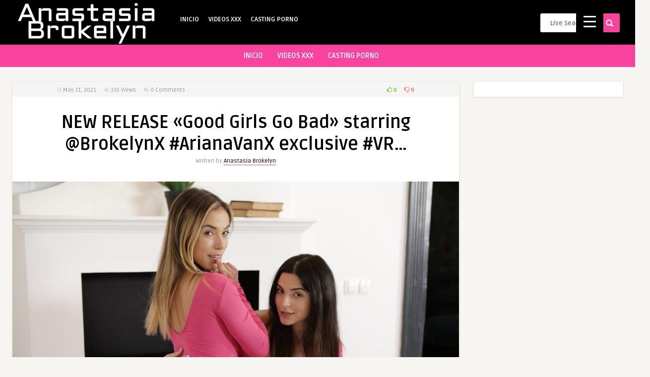

--- FILE ---
content_type: text/html; charset=UTF-8
request_url: https://anastasiabrokelyn.com/2021/05/31/new-release-good-girls-go-bad-starring-brokelynx-arianavanx-exclusive-vr/
body_size: 15410
content:
<!DOCTYPE HTML>
<html lang="es">
<head>
<!-- Meta Tags -->
<meta http-equiv="Content-Type" content="text/html; charset=UTF-8" />
<!-- Title -->
<!-- Mobile Device Meta -->
<meta name="viewport" content="width=device-width, initial-scale=1"> 
<!-- The HTML5 Shim for older browsers (mostly older versions of IE). -->
<!--[if IE]> <script src="https://anastasiabrokelyn.com/wp-content/themes/pin-wp/js/html5.js"></script> <![endif]-->
<!-- Favicons and rss / pingback -->
<link rel="alternate" type="application/rss+xml" title="Anastasia Brokelyn PornStar &#8211; Actriz Porno XXX RSS Feed" href="https://anastasiabrokelyn.com/feed/" />
<link rel="pingback" href="https://anastasiabrokelyn.com/xmlrpc.php" />
<link rel="shortcut icon" type="image/png" href="https://anastasiabrokelyn.com/wp-content/themes/pin-wp/images/web-icon.png"/>  
<!-- Custom style -->
<style type="text/css">header, .sticky, .jquerycssmenu ul li ul { background-color: #000000 !important; }.jquerycssmenu ul li a  { color: #FFFFFF !important;}.menu-categories .jquerycssmenu ul li a  { color: #FFFFFF !important;}.jquerycssmenu ul li span  { color: #5a5a5b !important;}.entry p a  { color: #FFFFFF !important;}.entry p a  { background-color: #dd3333 !important;}footer .wrap-footer, .social-section { background-color: #000000 !important; }a:hover, .review-box-nr i, .review-box-nr, ul.aut-meta li.name a, div.feed-info i, .article_list li .an-display-author a, .widget_anthemes_categories li, div.tagcloud span, .widget_archive li, .widget_meta li, #mcTagMap .tagindex h4, #sc_mcTagMap .tagindex h4, ul.masonry_list .an-widget-title i, #infscr-loading span, .rb-experience-rating, ul.article_list .an-widget-title i { color: #f9439e !important;}.bar-header, .menu-categories .jquerycssmenu ul li ul, #searchform2 .buttonicon, header .stickytop #searchform2 .buttonicon, .featured-articles .article-category, ul.masonry_list .article-category, .entry-btn, .my-paginated-posts span, #newsletter-form input.newsletter-btn, ul.article_list .article-category, #contactform .sendemail, #back-top span, .wp-pagenavi span.current, .wp-pagenavi a:hover { background-color: #f9439e !important;}.archive-header h3:after, div.entry-excerpt:after, h3.widget-title:after, .rb-resume-block .rb-experience .rb-section-title:after, .rb-resume-block .rb-experience-item .rb-right p:after, .widget h3.title:after, h3.top-title:after  { background: none repeat scroll 0% 0% #f9439e !important; }#mcTagMap .tagindex h4, #sc_mcTagMap .tagindex h4 { border-bottom: 5px solid #f9439e !important;}.featured-articles .title-box span a, ul.masonry_list .an-widget-title span a, .entry-top span a, div.feed-info strong, ul.article_list .an-widget-title span a, .copyright a  { border-bottom: 1px solid #f9439e !important;}.menu-categories .jquerycssmenu ul li ul { border-top: 3px solid #f9439e !important;}.featured-articles .article-category i, ul.masonry_list .article-category i, ul.article_list .article-category i   { border-color: #f9439e transparent #f9439e #f9439e !important;}.featured-title, .article-comm, .wp-pagenavi a, .wp-pagenavi span, .single-content h3.title, .my-paginated-posts p a, #wp-calendar tbody td#today, .comments h3.comment-reply-title, #commentform #sendemail, form.wpcf7-form input.wpcf7-submit { background-color: #000000 !important; }.single-content h3.title i, .comments h3.comment-reply-title i { border-color: #000000 transparent #000000 #000000 !important;}.arrow-down-related  { border-top: 10px solid #000000!important; }.thumbs-rating-container .thumbs-rating-up    { color: #6ecb0a !important; }.thumbs-rating-container .thumbs-rating-down    { color: #fe6969 !important; }html body  { background-color: #f6f5f2!important; }.sidebar-left { display: none !important; } .wrap-content { margin-left: 0px !important; }</style>
<!-- Theme output -->
<meta name='robots' content='index, follow, max-image-preview:large, max-snippet:-1, max-video-preview:-1' />
<!-- This site is optimized with the Yoast SEO plugin v23.0 - https://yoast.com/wordpress/plugins/seo/ -->
<title>NEW RELEASE &quot;Good Girls Go Bad&quot; starring @BrokelynX  #ArianaVanX exclusive #VR... - Anastasia Brokelyn PornStar - Actriz Porno XXX</title>
<link rel="canonical" href="https://anastasiabrokelyn.com/2021/05/31/new-release-good-girls-go-bad-starring-brokelynx-arianavanx-exclusive-vr/" />
<meta property="og:locale" content="es_ES" />
<meta property="og:type" content="article" />
<meta property="og:title" content="NEW RELEASE &quot;Good Girls Go Bad&quot; starring @BrokelynX  #ArianaVanX exclusive #VR... - Anastasia Brokelyn PornStar - Actriz Porno XXX" />
<meta property="og:description" content="🌺NEW RELEASE🌺 «Good Girls Go Bad» starring @BrokelynX 🥰 #ArianaVanX 🥰 exclusive #VR #VRporn on [&hellip;]" />
<meta property="og:url" content="https://anastasiabrokelyn.com/2021/05/31/new-release-good-girls-go-bad-starring-brokelynx-arianavanx-exclusive-vr/" />
<meta property="og:site_name" content="Anastasia Brokelyn PornStar - Actriz Porno XXX" />
<meta property="article:published_time" content="2021-05-30T23:01:52+00:00" />
<meta property="og:image" content="https://anastasiabrokelyn.com/wp-content/uploads/2021/05/NEW-RELEASE-Good-Girls-Go-Bad-starring-@BrokelynX-ArianaVanX-exclusive.jpg" />
<meta property="og:image:width" content="1200" />
<meta property="og:image:height" content="800" />
<meta property="og:image:type" content="image/jpeg" />
<meta name="author" content="Anastasia Brokelyn" />
<meta name="twitter:card" content="summary_large_image" />
<meta name="twitter:label1" content="Escrito por" />
<meta name="twitter:data1" content="Anastasia Brokelyn" />
<script type="application/ld+json" class="yoast-schema-graph">{"@context":"https://schema.org","@graph":[{"@type":"WebPage","@id":"https://anastasiabrokelyn.com/2021/05/31/new-release-good-girls-go-bad-starring-brokelynx-arianavanx-exclusive-vr/","url":"https://anastasiabrokelyn.com/2021/05/31/new-release-good-girls-go-bad-starring-brokelynx-arianavanx-exclusive-vr/","name":"NEW RELEASE \"Good Girls Go Bad\" starring @BrokelynX #ArianaVanX exclusive #VR... - Anastasia Brokelyn PornStar - Actriz Porno XXX","isPartOf":{"@id":"https://anastasiabrokelyn.com/#website"},"primaryImageOfPage":{"@id":"https://anastasiabrokelyn.com/2021/05/31/new-release-good-girls-go-bad-starring-brokelynx-arianavanx-exclusive-vr/#primaryimage"},"image":{"@id":"https://anastasiabrokelyn.com/2021/05/31/new-release-good-girls-go-bad-starring-brokelynx-arianavanx-exclusive-vr/#primaryimage"},"thumbnailUrl":"https://anastasiabrokelyn.com/wp-content/uploads/2021/05/NEW-RELEASE-Good-Girls-Go-Bad-starring-@BrokelynX-ArianaVanX-exclusive.jpg","datePublished":"2021-05-30T23:01:52+00:00","dateModified":"2021-05-30T23:01:52+00:00","author":{"@id":"https://anastasiabrokelyn.com/#/schema/person/e0a0c6e0d988cda732760b47bc83620b"},"breadcrumb":{"@id":"https://anastasiabrokelyn.com/2021/05/31/new-release-good-girls-go-bad-starring-brokelynx-arianavanx-exclusive-vr/#breadcrumb"},"inLanguage":"es","potentialAction":[{"@type":"ReadAction","target":["https://anastasiabrokelyn.com/2021/05/31/new-release-good-girls-go-bad-starring-brokelynx-arianavanx-exclusive-vr/"]}]},{"@type":"ImageObject","inLanguage":"es","@id":"https://anastasiabrokelyn.com/2021/05/31/new-release-good-girls-go-bad-starring-brokelynx-arianavanx-exclusive-vr/#primaryimage","url":"https://anastasiabrokelyn.com/wp-content/uploads/2021/05/NEW-RELEASE-Good-Girls-Go-Bad-starring-@BrokelynX-ArianaVanX-exclusive.jpg","contentUrl":"https://anastasiabrokelyn.com/wp-content/uploads/2021/05/NEW-RELEASE-Good-Girls-Go-Bad-starring-@BrokelynX-ArianaVanX-exclusive.jpg","width":1200,"height":800},{"@type":"BreadcrumbList","@id":"https://anastasiabrokelyn.com/2021/05/31/new-release-good-girls-go-bad-starring-brokelynx-arianavanx-exclusive-vr/#breadcrumb","itemListElement":[{"@type":"ListItem","position":1,"name":"Portada","item":"https://anastasiabrokelyn.com/"},{"@type":"ListItem","position":2,"name":"NEW RELEASE «Good Girls Go Bad» starring @BrokelynX #ArianaVanX exclusive #VR&#8230;"}]},{"@type":"WebSite","@id":"https://anastasiabrokelyn.com/#website","url":"https://anastasiabrokelyn.com/","name":"Anastasia Brokelyn PornStar - Actriz Porno XXX","description":"Anastasia Brokelyn The official website of pornstar Anastasia Brokelyn, porn videos, porn photography and more. XXX BrokelynX","potentialAction":[{"@type":"SearchAction","target":{"@type":"EntryPoint","urlTemplate":"https://anastasiabrokelyn.com/?s={search_term_string}"},"query-input":"required name=search_term_string"}],"inLanguage":"es"},{"@type":"Person","@id":"https://anastasiabrokelyn.com/#/schema/person/e0a0c6e0d988cda732760b47bc83620b","name":"Anastasia Brokelyn","image":{"@type":"ImageObject","inLanguage":"es","@id":"https://anastasiabrokelyn.com/#/schema/person/image/","url":"https://secure.gravatar.com/avatar/ab278749e30191bd3d905c4624b554bd?s=96&d=mm&r=g","contentUrl":"https://secure.gravatar.com/avatar/ab278749e30191bd3d905c4624b554bd?s=96&d=mm&r=g","caption":"Anastasia Brokelyn"},"sameAs":["https://AnastasiaBrokelyn.com"],"url":"https://anastasiabrokelyn.com/author/anastasia-brokelyn/"}]}</script>
<!-- / Yoast SEO plugin. -->
<link rel='dns-prefetch' href='//fonts.googleapis.com' />
<link rel="alternate" type="application/rss+xml" title="Anastasia Brokelyn PornStar - Actriz Porno XXX &raquo; Feed" href="https://anastasiabrokelyn.com/feed/" />
<link rel="alternate" type="application/rss+xml" title="Anastasia Brokelyn PornStar - Actriz Porno XXX &raquo; Feed de los comentarios" href="https://anastasiabrokelyn.com/comments/feed/" />
<link rel="alternate" type="application/rss+xml" title="Anastasia Brokelyn PornStar - Actriz Porno XXX &raquo; Comentario NEW RELEASE «Good Girls Go Bad» starring @BrokelynX   #ArianaVanX  exclusive #VR&#8230; del feed" href="https://anastasiabrokelyn.com/2021/05/31/new-release-good-girls-go-bad-starring-brokelynx-arianavanx-exclusive-vr/feed/" />
<!-- <link rel='stylesheet' id='taqyeem-style-css' href='https://anastasiabrokelyn.com/wp-content/plugins/anthemes-reviews/style.css?ver=6.5.5' type='text/css' media='all' /> -->
<!-- <link rel='stylesheet' id='wp-block-library-css' href='https://anastasiabrokelyn.com/wp-includes/css/dist/block-library/style.min.css?ver=6.5.5' type='text/css' media='all' /> -->
<link rel="stylesheet" type="text/css" href="//anastasiabrokelyn.com/wp-content/cache/wpfc-minified/7yziq9oh/biycp.css" media="all"/>
<style id='classic-theme-styles-inline-css' type='text/css'>
/*! This file is auto-generated */
.wp-block-button__link{color:#fff;background-color:#32373c;border-radius:9999px;box-shadow:none;text-decoration:none;padding:calc(.667em + 2px) calc(1.333em + 2px);font-size:1.125em}.wp-block-file__button{background:#32373c;color:#fff;text-decoration:none}
</style>
<style id='global-styles-inline-css' type='text/css'>
body{--wp--preset--color--black: #000000;--wp--preset--color--cyan-bluish-gray: #abb8c3;--wp--preset--color--white: #ffffff;--wp--preset--color--pale-pink: #f78da7;--wp--preset--color--vivid-red: #cf2e2e;--wp--preset--color--luminous-vivid-orange: #ff6900;--wp--preset--color--luminous-vivid-amber: #fcb900;--wp--preset--color--light-green-cyan: #7bdcb5;--wp--preset--color--vivid-green-cyan: #00d084;--wp--preset--color--pale-cyan-blue: #8ed1fc;--wp--preset--color--vivid-cyan-blue: #0693e3;--wp--preset--color--vivid-purple: #9b51e0;--wp--preset--gradient--vivid-cyan-blue-to-vivid-purple: linear-gradient(135deg,rgba(6,147,227,1) 0%,rgb(155,81,224) 100%);--wp--preset--gradient--light-green-cyan-to-vivid-green-cyan: linear-gradient(135deg,rgb(122,220,180) 0%,rgb(0,208,130) 100%);--wp--preset--gradient--luminous-vivid-amber-to-luminous-vivid-orange: linear-gradient(135deg,rgba(252,185,0,1) 0%,rgba(255,105,0,1) 100%);--wp--preset--gradient--luminous-vivid-orange-to-vivid-red: linear-gradient(135deg,rgba(255,105,0,1) 0%,rgb(207,46,46) 100%);--wp--preset--gradient--very-light-gray-to-cyan-bluish-gray: linear-gradient(135deg,rgb(238,238,238) 0%,rgb(169,184,195) 100%);--wp--preset--gradient--cool-to-warm-spectrum: linear-gradient(135deg,rgb(74,234,220) 0%,rgb(151,120,209) 20%,rgb(207,42,186) 40%,rgb(238,44,130) 60%,rgb(251,105,98) 80%,rgb(254,248,76) 100%);--wp--preset--gradient--blush-light-purple: linear-gradient(135deg,rgb(255,206,236) 0%,rgb(152,150,240) 100%);--wp--preset--gradient--blush-bordeaux: linear-gradient(135deg,rgb(254,205,165) 0%,rgb(254,45,45) 50%,rgb(107,0,62) 100%);--wp--preset--gradient--luminous-dusk: linear-gradient(135deg,rgb(255,203,112) 0%,rgb(199,81,192) 50%,rgb(65,88,208) 100%);--wp--preset--gradient--pale-ocean: linear-gradient(135deg,rgb(255,245,203) 0%,rgb(182,227,212) 50%,rgb(51,167,181) 100%);--wp--preset--gradient--electric-grass: linear-gradient(135deg,rgb(202,248,128) 0%,rgb(113,206,126) 100%);--wp--preset--gradient--midnight: linear-gradient(135deg,rgb(2,3,129) 0%,rgb(40,116,252) 100%);--wp--preset--font-size--small: 13px;--wp--preset--font-size--medium: 20px;--wp--preset--font-size--large: 36px;--wp--preset--font-size--x-large: 42px;--wp--preset--spacing--20: 0.44rem;--wp--preset--spacing--30: 0.67rem;--wp--preset--spacing--40: 1rem;--wp--preset--spacing--50: 1.5rem;--wp--preset--spacing--60: 2.25rem;--wp--preset--spacing--70: 3.38rem;--wp--preset--spacing--80: 5.06rem;--wp--preset--shadow--natural: 6px 6px 9px rgba(0, 0, 0, 0.2);--wp--preset--shadow--deep: 12px 12px 50px rgba(0, 0, 0, 0.4);--wp--preset--shadow--sharp: 6px 6px 0px rgba(0, 0, 0, 0.2);--wp--preset--shadow--outlined: 6px 6px 0px -3px rgba(255, 255, 255, 1), 6px 6px rgba(0, 0, 0, 1);--wp--preset--shadow--crisp: 6px 6px 0px rgba(0, 0, 0, 1);}:where(.is-layout-flex){gap: 0.5em;}:where(.is-layout-grid){gap: 0.5em;}body .is-layout-flex{display: flex;}body .is-layout-flex{flex-wrap: wrap;align-items: center;}body .is-layout-flex > *{margin: 0;}body .is-layout-grid{display: grid;}body .is-layout-grid > *{margin: 0;}:where(.wp-block-columns.is-layout-flex){gap: 2em;}:where(.wp-block-columns.is-layout-grid){gap: 2em;}:where(.wp-block-post-template.is-layout-flex){gap: 1.25em;}:where(.wp-block-post-template.is-layout-grid){gap: 1.25em;}.has-black-color{color: var(--wp--preset--color--black) !important;}.has-cyan-bluish-gray-color{color: var(--wp--preset--color--cyan-bluish-gray) !important;}.has-white-color{color: var(--wp--preset--color--white) !important;}.has-pale-pink-color{color: var(--wp--preset--color--pale-pink) !important;}.has-vivid-red-color{color: var(--wp--preset--color--vivid-red) !important;}.has-luminous-vivid-orange-color{color: var(--wp--preset--color--luminous-vivid-orange) !important;}.has-luminous-vivid-amber-color{color: var(--wp--preset--color--luminous-vivid-amber) !important;}.has-light-green-cyan-color{color: var(--wp--preset--color--light-green-cyan) !important;}.has-vivid-green-cyan-color{color: var(--wp--preset--color--vivid-green-cyan) !important;}.has-pale-cyan-blue-color{color: var(--wp--preset--color--pale-cyan-blue) !important;}.has-vivid-cyan-blue-color{color: var(--wp--preset--color--vivid-cyan-blue) !important;}.has-vivid-purple-color{color: var(--wp--preset--color--vivid-purple) !important;}.has-black-background-color{background-color: var(--wp--preset--color--black) !important;}.has-cyan-bluish-gray-background-color{background-color: var(--wp--preset--color--cyan-bluish-gray) !important;}.has-white-background-color{background-color: var(--wp--preset--color--white) !important;}.has-pale-pink-background-color{background-color: var(--wp--preset--color--pale-pink) !important;}.has-vivid-red-background-color{background-color: var(--wp--preset--color--vivid-red) !important;}.has-luminous-vivid-orange-background-color{background-color: var(--wp--preset--color--luminous-vivid-orange) !important;}.has-luminous-vivid-amber-background-color{background-color: var(--wp--preset--color--luminous-vivid-amber) !important;}.has-light-green-cyan-background-color{background-color: var(--wp--preset--color--light-green-cyan) !important;}.has-vivid-green-cyan-background-color{background-color: var(--wp--preset--color--vivid-green-cyan) !important;}.has-pale-cyan-blue-background-color{background-color: var(--wp--preset--color--pale-cyan-blue) !important;}.has-vivid-cyan-blue-background-color{background-color: var(--wp--preset--color--vivid-cyan-blue) !important;}.has-vivid-purple-background-color{background-color: var(--wp--preset--color--vivid-purple) !important;}.has-black-border-color{border-color: var(--wp--preset--color--black) !important;}.has-cyan-bluish-gray-border-color{border-color: var(--wp--preset--color--cyan-bluish-gray) !important;}.has-white-border-color{border-color: var(--wp--preset--color--white) !important;}.has-pale-pink-border-color{border-color: var(--wp--preset--color--pale-pink) !important;}.has-vivid-red-border-color{border-color: var(--wp--preset--color--vivid-red) !important;}.has-luminous-vivid-orange-border-color{border-color: var(--wp--preset--color--luminous-vivid-orange) !important;}.has-luminous-vivid-amber-border-color{border-color: var(--wp--preset--color--luminous-vivid-amber) !important;}.has-light-green-cyan-border-color{border-color: var(--wp--preset--color--light-green-cyan) !important;}.has-vivid-green-cyan-border-color{border-color: var(--wp--preset--color--vivid-green-cyan) !important;}.has-pale-cyan-blue-border-color{border-color: var(--wp--preset--color--pale-cyan-blue) !important;}.has-vivid-cyan-blue-border-color{border-color: var(--wp--preset--color--vivid-cyan-blue) !important;}.has-vivid-purple-border-color{border-color: var(--wp--preset--color--vivid-purple) !important;}.has-vivid-cyan-blue-to-vivid-purple-gradient-background{background: var(--wp--preset--gradient--vivid-cyan-blue-to-vivid-purple) !important;}.has-light-green-cyan-to-vivid-green-cyan-gradient-background{background: var(--wp--preset--gradient--light-green-cyan-to-vivid-green-cyan) !important;}.has-luminous-vivid-amber-to-luminous-vivid-orange-gradient-background{background: var(--wp--preset--gradient--luminous-vivid-amber-to-luminous-vivid-orange) !important;}.has-luminous-vivid-orange-to-vivid-red-gradient-background{background: var(--wp--preset--gradient--luminous-vivid-orange-to-vivid-red) !important;}.has-very-light-gray-to-cyan-bluish-gray-gradient-background{background: var(--wp--preset--gradient--very-light-gray-to-cyan-bluish-gray) !important;}.has-cool-to-warm-spectrum-gradient-background{background: var(--wp--preset--gradient--cool-to-warm-spectrum) !important;}.has-blush-light-purple-gradient-background{background: var(--wp--preset--gradient--blush-light-purple) !important;}.has-blush-bordeaux-gradient-background{background: var(--wp--preset--gradient--blush-bordeaux) !important;}.has-luminous-dusk-gradient-background{background: var(--wp--preset--gradient--luminous-dusk) !important;}.has-pale-ocean-gradient-background{background: var(--wp--preset--gradient--pale-ocean) !important;}.has-electric-grass-gradient-background{background: var(--wp--preset--gradient--electric-grass) !important;}.has-midnight-gradient-background{background: var(--wp--preset--gradient--midnight) !important;}.has-small-font-size{font-size: var(--wp--preset--font-size--small) !important;}.has-medium-font-size{font-size: var(--wp--preset--font-size--medium) !important;}.has-large-font-size{font-size: var(--wp--preset--font-size--large) !important;}.has-x-large-font-size{font-size: var(--wp--preset--font-size--x-large) !important;}
.wp-block-navigation a:where(:not(.wp-element-button)){color: inherit;}
:where(.wp-block-post-template.is-layout-flex){gap: 1.25em;}:where(.wp-block-post-template.is-layout-grid){gap: 1.25em;}
:where(.wp-block-columns.is-layout-flex){gap: 2em;}:where(.wp-block-columns.is-layout-grid){gap: 2em;}
.wp-block-pullquote{font-size: 1.5em;line-height: 1.6;}
</style>
<!-- <link rel='stylesheet' id='fontawesome-latest-css-css' href='https://anastasiabrokelyn.com/wp-content/plugins/accesspress-social-login-lite/css/font-awesome/fontawesome.css?ver=3.4.7' type='text/css' media='all' /> -->
<!-- <link rel='stylesheet' id='apsl-frontend-css-css' href='https://anastasiabrokelyn.com/wp-content/plugins/accesspress-social-login-lite/css/frontend.css?ver=3.4.7' type='text/css' media='all' /> -->
<!-- <link rel='stylesheet' id='anthemes_shortcode_styles-css' href='https://anastasiabrokelyn.com/wp-content/plugins/anthemes-shortcodes/includes/css/anthemes-shortcodes.css?ver=6.5.5' type='text/css' media='all' /> -->
<link rel="stylesheet" type="text/css" href="//anastasiabrokelyn.com/wp-content/cache/wpfc-minified/f10sz7f8/biycp.css" media="all"/>
<style id='responsive-menu-inline-css' type='text/css'>
/** This file is major component of this plugin so please don't try to edit here. */
#rmp_menu_trigger-7564 {
width: 55px;
height: 55px;
position: fixed;
top: 15px;
border-radius: 5px;
display: none;
text-decoration: none;
right: 5%;
background: #000000;
transition: transform 0.5s, background-color 0.5s;
}
#rmp_menu_trigger-7564:hover, #rmp_menu_trigger-7564:focus {
background: #000000;
text-decoration: unset;
}
#rmp_menu_trigger-7564.is-active {
background: #000000;
}
#rmp_menu_trigger-7564 .rmp-trigger-box {
width: 25px;
color: #ffffff;
}
#rmp_menu_trigger-7564 .rmp-trigger-icon-active, #rmp_menu_trigger-7564 .rmp-trigger-text-open {
display: none;
}
#rmp_menu_trigger-7564.is-active .rmp-trigger-icon-active, #rmp_menu_trigger-7564.is-active .rmp-trigger-text-open {
display: inline;
}
#rmp_menu_trigger-7564.is-active .rmp-trigger-icon-inactive, #rmp_menu_trigger-7564.is-active .rmp-trigger-text {
display: none;
}
#rmp_menu_trigger-7564 .rmp-trigger-label {
color: #ffffff;
pointer-events: none;
line-height: 13px;
font-family: inherit;
font-size: 14px;
display: inline;
text-transform: inherit;
}
#rmp_menu_trigger-7564 .rmp-trigger-label.rmp-trigger-label-top {
display: block;
margin-bottom: 12px;
}
#rmp_menu_trigger-7564 .rmp-trigger-label.rmp-trigger-label-bottom {
display: block;
margin-top: 12px;
}
#rmp_menu_trigger-7564 .responsive-menu-pro-inner {
display: block;
}
#rmp_menu_trigger-7564 .responsive-menu-pro-inner, #rmp_menu_trigger-7564 .responsive-menu-pro-inner::before, #rmp_menu_trigger-7564 .responsive-menu-pro-inner::after {
width: 25px;
height: 3px;
background-color: #ffffff;
border-radius: 4px;
position: absolute;
}
#rmp_menu_trigger-7564.is-active .responsive-menu-pro-inner, #rmp_menu_trigger-7564.is-active .responsive-menu-pro-inner::before, #rmp_menu_trigger-7564.is-active .responsive-menu-pro-inner::after {
background-color: #ffffff;
}
#rmp_menu_trigger-7564:hover .responsive-menu-pro-inner, #rmp_menu_trigger-7564:hover .responsive-menu-pro-inner::before, #rmp_menu_trigger-7564:hover .responsive-menu-pro-inner::after {
background-color: #ffffff;
}
#rmp_menu_trigger-7564 .responsive-menu-pro-inner::before {
top: 10px;
}
#rmp_menu_trigger-7564 .responsive-menu-pro-inner::after {
bottom: 10px;
}
#rmp_menu_trigger-7564.is-active .responsive-menu-pro-inner::after {
bottom: 0;
}
/* Hamburger menu styling */
@media screen and (max-width: 8000px) {
/** Menu Title Style */
/** Menu Additional Content Style */
#rmp_menu_trigger-7564 {
display: block;
}
#rmp-container-7564 {
position: fixed;
top: 0;
margin: 0;
transition: transform 0.5s;
overflow: auto;
display: block;
width: 75%;
background-color: #212121;
background-image: url("");
height: 100%;
left: 0;
padding-top: 0px;
padding-left: 0px;
padding-bottom: 0px;
padding-right: 0px;
}
#rmp-menu-wrap-7564 {
padding-top: 0px;
padding-left: 0px;
padding-bottom: 0px;
padding-right: 0px;
background-color: #212121;
}
#rmp-menu-wrap-7564 .rmp-menu, #rmp-menu-wrap-7564 .rmp-submenu {
width: 100%;
box-sizing: border-box;
margin: 0;
padding: 0;
}
#rmp-menu-wrap-7564 .rmp-submenu-depth-1 .rmp-menu-item-link {
padding-left: 10%;
}
#rmp-menu-wrap-7564 .rmp-submenu-depth-2 .rmp-menu-item-link {
padding-left: 15%;
}
#rmp-menu-wrap-7564 .rmp-submenu-depth-3 .rmp-menu-item-link {
padding-left: 20%;
}
#rmp-menu-wrap-7564 .rmp-submenu-depth-4 .rmp-menu-item-link {
padding-left: 25%;
}
#rmp-menu-wrap-7564 .rmp-submenu.rmp-submenu-open {
display: block;
}
#rmp-menu-wrap-7564 .rmp-menu-item {
width: 100%;
list-style: none;
margin: 0;
}
#rmp-menu-wrap-7564 .rmp-menu-item-link {
height: 40px;
line-height: 40px;
font-size: 13px;
border-bottom: 1px solid #212121;
font-family: inherit;
color: #ffffff;
text-align: left;
background-color: #212121;
font-weight: normal;
letter-spacing: 0px;
display: block;
box-sizing: border-box;
width: 100%;
text-decoration: none;
position: relative;
overflow: hidden;
transition: background-color 0.5s, border-color 0.5s, 0.5s;
padding: 0 5%;
padding-right: 50px;
}
#rmp-menu-wrap-7564 .rmp-menu-item-link:after, #rmp-menu-wrap-7564 .rmp-menu-item-link:before {
display: none;
}
#rmp-menu-wrap-7564 .rmp-menu-item-link:hover, #rmp-menu-wrap-7564 .rmp-menu-item-link:focus {
color: #ffffff;
border-color: #212121;
background-color: #3f3f3f;
}
#rmp-menu-wrap-7564 .rmp-menu-item-link:focus {
outline: none;
border-color: unset;
box-shadow: unset;
}
#rmp-menu-wrap-7564 .rmp-menu-item-link .rmp-font-icon {
height: 40px;
line-height: 40px;
margin-right: 10px;
font-size: 13px;
}
#rmp-menu-wrap-7564 .rmp-menu-current-item .rmp-menu-item-link {
color: #ffffff;
border-color: #212121;
background-color: #212121;
}
#rmp-menu-wrap-7564 .rmp-menu-current-item .rmp-menu-item-link:hover, #rmp-menu-wrap-7564 .rmp-menu-current-item .rmp-menu-item-link:focus {
color: #ffffff;
border-color: #3f3f3f;
background-color: #3f3f3f;
}
#rmp-menu-wrap-7564 .rmp-menu-subarrow {
position: absolute;
top: 0;
bottom: 0;
text-align: center;
overflow: hidden;
background-size: cover;
overflow: hidden;
right: 0;
border-left-style: solid;
border-left-color: #212121;
border-left-width: 1px;
height: 39px;
width: 40px;
color: #ffffff;
background-color: #212121;
}
#rmp-menu-wrap-7564 .rmp-menu-subarrow svg {
fill: #ffffff;
}
#rmp-menu-wrap-7564 .rmp-menu-subarrow:hover {
color: #ffffff;
border-color: #3f3f3f;
background-color: #3f3f3f;
}
#rmp-menu-wrap-7564 .rmp-menu-subarrow:hover svg {
fill: #ffffff;
}
#rmp-menu-wrap-7564 .rmp-menu-subarrow .rmp-font-icon {
margin-right: unset;
}
#rmp-menu-wrap-7564 .rmp-menu-subarrow * {
vertical-align: middle;
line-height: 39px;
}
#rmp-menu-wrap-7564 .rmp-menu-subarrow-active {
display: block;
background-size: cover;
color: #ffffff;
border-color: #212121;
background-color: #212121;
}
#rmp-menu-wrap-7564 .rmp-menu-subarrow-active svg {
fill: #ffffff;
}
#rmp-menu-wrap-7564 .rmp-menu-subarrow-active:hover {
color: #ffffff;
border-color: #3f3f3f;
background-color: #3f3f3f;
}
#rmp-menu-wrap-7564 .rmp-menu-subarrow-active:hover svg {
fill: #ffffff;
}
#rmp-menu-wrap-7564 .rmp-submenu {
display: none;
}
#rmp-menu-wrap-7564 .rmp-submenu .rmp-menu-item-link {
height: 40px;
line-height: 40px;
letter-spacing: 0px;
font-size: 13px;
border-bottom: 1px solid #212121;
font-family: inherit;
font-weight: normal;
color: #ffffff;
text-align: left;
background-color: #212121;
}
#rmp-menu-wrap-7564 .rmp-submenu .rmp-menu-item-link:hover, #rmp-menu-wrap-7564 .rmp-submenu .rmp-menu-item-link:focus {
color: #ffffff;
border-color: #212121;
background-color: #3f3f3f;
}
#rmp-menu-wrap-7564 .rmp-submenu .rmp-menu-current-item .rmp-menu-item-link {
color: #ffffff;
border-color: #212121;
background-color: #212121;
}
#rmp-menu-wrap-7564 .rmp-submenu .rmp-menu-current-item .rmp-menu-item-link:hover, #rmp-menu-wrap-7564 .rmp-submenu .rmp-menu-current-item .rmp-menu-item-link:focus {
color: #ffffff;
border-color: #3f3f3f;
background-color: #3f3f3f;
}
#rmp-menu-wrap-7564 .rmp-submenu .rmp-menu-subarrow {
right: 0;
border-right: unset;
border-left-style: solid;
border-left-color: #212121;
border-left-width: 1px;
height: 39px;
line-height: 39px;
width: 40px;
color: #ffffff;
background-color: #212121;
}
#rmp-menu-wrap-7564 .rmp-submenu .rmp-menu-subarrow:hover {
color: #ffffff;
border-color: #3f3f3f;
background-color: #3f3f3f;
}
#rmp-menu-wrap-7564 .rmp-submenu .rmp-menu-subarrow-active {
color: #ffffff;
border-color: #212121;
background-color: #212121;
}
#rmp-menu-wrap-7564 .rmp-submenu .rmp-menu-subarrow-active:hover {
color: #ffffff;
border-color: #3f3f3f;
background-color: #3f3f3f;
}
#rmp-menu-wrap-7564 .rmp-menu-item-description {
margin: 0;
padding: 5px 5%;
opacity: 0.8;
color: #ffffff;
}
#rmp-search-box-7564 {
display: block;
padding-top: 0px;
padding-left: 5%;
padding-bottom: 0px;
padding-right: 5%;
}
#rmp-search-box-7564 .rmp-search-form {
margin: 0;
}
#rmp-search-box-7564 .rmp-search-box {
background: #ffffff;
border: 1px solid #dadada;
color: #333333;
width: 100%;
padding: 0 5%;
border-radius: 30px;
height: 45px;
-webkit-appearance: none;
}
#rmp-search-box-7564 .rmp-search-box::placeholder {
color: #c7c7cd;
}
#rmp-search-box-7564 .rmp-search-box:focus {
background-color: #ffffff;
outline: 2px solid #dadada;
color: #333333;
}
#rmp-menu-title-7564 {
background-color: #212121;
color: #ffffff;
text-align: left;
font-size: 13px;
padding-top: 10%;
padding-left: 5%;
padding-bottom: 0%;
padding-right: 5%;
font-weight: 400;
transition: background-color 0.5s, border-color 0.5s, color 0.5s;
}
#rmp-menu-title-7564:hover {
background-color: #212121;
color: #ffffff;
}
#rmp-menu-title-7564 > .rmp-menu-title-link {
color: #ffffff;
width: 100%;
background-color: unset;
text-decoration: none;
}
#rmp-menu-title-7564 > .rmp-menu-title-link:hover {
color: #ffffff;
}
#rmp-menu-title-7564 .rmp-font-icon {
font-size: 13px;
}
#rmp-menu-additional-content-7564 {
padding-top: 0px;
padding-left: 5%;
padding-bottom: 0px;
padding-right: 5%;
color: #ffffff;
text-align: center;
font-size: 16px;
}
}
/**
This file contents common styling of menus.
*/
.rmp-container {
display: none;
visibility: visible;
padding: 0px 0px 0px 0px;
z-index: 99998;
transition: all 0.3s;
/** Scrolling bar in menu setting box **/
}
.rmp-container.rmp-fade-top, .rmp-container.rmp-fade-left, .rmp-container.rmp-fade-right, .rmp-container.rmp-fade-bottom {
display: none;
}
.rmp-container.rmp-slide-left, .rmp-container.rmp-push-left {
transform: translateX(-100%);
-ms-transform: translateX(-100%);
-webkit-transform: translateX(-100%);
-moz-transform: translateX(-100%);
}
.rmp-container.rmp-slide-left.rmp-menu-open, .rmp-container.rmp-push-left.rmp-menu-open {
transform: translateX(0);
-ms-transform: translateX(0);
-webkit-transform: translateX(0);
-moz-transform: translateX(0);
}
.rmp-container.rmp-slide-right, .rmp-container.rmp-push-right {
transform: translateX(100%);
-ms-transform: translateX(100%);
-webkit-transform: translateX(100%);
-moz-transform: translateX(100%);
}
.rmp-container.rmp-slide-right.rmp-menu-open, .rmp-container.rmp-push-right.rmp-menu-open {
transform: translateX(0);
-ms-transform: translateX(0);
-webkit-transform: translateX(0);
-moz-transform: translateX(0);
}
.rmp-container.rmp-slide-top, .rmp-container.rmp-push-top {
transform: translateY(-100%);
-ms-transform: translateY(-100%);
-webkit-transform: translateY(-100%);
-moz-transform: translateY(-100%);
}
.rmp-container.rmp-slide-top.rmp-menu-open, .rmp-container.rmp-push-top.rmp-menu-open {
transform: translateY(0);
-ms-transform: translateY(0);
-webkit-transform: translateY(0);
-moz-transform: translateY(0);
}
.rmp-container.rmp-slide-bottom, .rmp-container.rmp-push-bottom {
transform: translateY(100%);
-ms-transform: translateY(100%);
-webkit-transform: translateY(100%);
-moz-transform: translateY(100%);
}
.rmp-container.rmp-slide-bottom.rmp-menu-open, .rmp-container.rmp-push-bottom.rmp-menu-open {
transform: translateX(0);
-ms-transform: translateX(0);
-webkit-transform: translateX(0);
-moz-transform: translateX(0);
}
.rmp-container::-webkit-scrollbar {
width: 0px;
}
.rmp-container ::-webkit-scrollbar-track {
box-shadow: inset 0 0 5px transparent;
}
.rmp-container ::-webkit-scrollbar-thumb {
background: transparent;
}
.rmp-container ::-webkit-scrollbar-thumb:hover {
background: transparent;
}
.rmp-container .rmp-menu-wrap .rmp-menu {
transition: none;
border-radius: 0;
box-shadow: none;
background: none;
border: 0;
bottom: auto;
box-sizing: border-box;
clip: auto;
color: #666;
display: block;
float: none;
font-family: inherit;
font-size: 14px;
height: auto;
left: auto;
line-height: 1.7;
list-style-type: none;
margin: 0;
min-height: auto;
max-height: none;
opacity: 1;
outline: none;
overflow: visible;
padding: 0;
position: relative;
pointer-events: auto;
right: auto;
text-align: left;
text-decoration: none;
text-indent: 0;
text-transform: none;
transform: none;
top: auto;
visibility: inherit;
width: auto;
word-wrap: break-word;
white-space: normal;
}
.rmp-container .rmp-menu-additional-content {
display: block;
word-break: break-word;
}
.rmp-container .rmp-menu-title {
display: flex;
flex-direction: column;
}
.rmp-container .rmp-menu-title .rmp-menu-title-image {
max-width: 100%;
margin-bottom: 15px;
display: block;
margin: auto;
margin-bottom: 15px;
}
button.rmp_menu_trigger {
z-index: 999999;
overflow: hidden;
outline: none;
border: 0;
display: none;
margin: 0;
transition: transform 0.5s, background-color 0.5s;
padding: 0;
}
button.rmp_menu_trigger .responsive-menu-pro-inner::before, button.rmp_menu_trigger .responsive-menu-pro-inner::after {
content: "";
display: block;
}
button.rmp_menu_trigger .responsive-menu-pro-inner::before {
top: 10px;
}
button.rmp_menu_trigger .responsive-menu-pro-inner::after {
bottom: 10px;
}
button.rmp_menu_trigger .rmp-trigger-box {
width: 40px;
display: inline-block;
position: relative;
pointer-events: none;
vertical-align: super;
}
.admin-bar .rmp-container, .admin-bar .rmp_menu_trigger {
margin-top: 32px !important;
}
@media screen and (max-width: 782px) {
.admin-bar .rmp-container, .admin-bar .rmp_menu_trigger {
margin-top: 46px !important;
}
}
/*  Menu Trigger Boring Animation */
.rmp-menu-trigger-boring .responsive-menu-pro-inner {
transition-property: none;
}
.rmp-menu-trigger-boring .responsive-menu-pro-inner::after, .rmp-menu-trigger-boring .responsive-menu-pro-inner::before {
transition-property: none;
}
.rmp-menu-trigger-boring.is-active .responsive-menu-pro-inner {
transform: rotate(45deg);
}
.rmp-menu-trigger-boring.is-active .responsive-menu-pro-inner:before {
top: 0;
opacity: 0;
}
.rmp-menu-trigger-boring.is-active .responsive-menu-pro-inner:after {
bottom: 0;
transform: rotate(-90deg);
}
</style>
<!-- <link rel='stylesheet' id='dashicons-css' href='https://anastasiabrokelyn.com/wp-includes/css/dashicons.min.css?ver=6.5.5' type='text/css' media='all' /> -->
<!-- <link rel='stylesheet' id='thumbs_rating_styles-css' href='https://anastasiabrokelyn.com/wp-content/plugins/thumbs-rating/css/style.css?ver=1.0.0' type='text/css' media='all' /> -->
<!-- <link rel='stylesheet' id='wp_automatic_gallery_style-css' href='https://anastasiabrokelyn.com/wp-content/plugins/wp-automatic/css/wp-automatic.css?ver=1.0.0' type='text/css' media='all' /> -->
<!-- <link rel='stylesheet' id='wp-pagenavi-css' href='https://anastasiabrokelyn.com/wp-content/plugins/wp-pagenavi/pagenavi-css.css?ver=2.70' type='text/css' media='all' /> -->
<!-- <link rel='stylesheet' id='style-css' href='https://anastasiabrokelyn.com/wp-content/themes/pin-wp/style.css?ver=4.8' type='text/css' media='all' /> -->
<!-- <link rel='stylesheet' id='default-css' href='https://anastasiabrokelyn.com/wp-content/themes/pin-wp/css/colors/default.css?ver=6.5.5' type='text/css' media='all' /> -->
<!-- <link rel='stylesheet' id='responsive-css' href='https://anastasiabrokelyn.com/wp-content/themes/pin-wp/css/responsive.css?ver=4.8' type='text/css' media='all' /> -->
<link rel="stylesheet" type="text/css" href="//anastasiabrokelyn.com/wp-content/cache/wpfc-minified/llekrru0/bizm5.css" media="all"/>
<link rel='stylesheet' id='google-font-css' href='//fonts.googleapis.com/css?family=Ruda%3A400%2C700&#038;ver=6.5.5' type='text/css' media='all' />
<!-- <link rel='stylesheet' id='font-awesome-css' href='https://anastasiabrokelyn.com/wp-content/themes/pin-wp/css/font-awesome-4.7.0/css/font-awesome.min.css?ver=6.5.5' type='text/css' media='all' /> -->
<!-- <link rel='stylesheet' id='fancyboxcss-css' href='https://anastasiabrokelyn.com/wp-content/themes/pin-wp/fancybox/jquery.fancybox-1.3.4.css?ver=6.5.5' type='text/css' media='all' /> -->
<link rel="stylesheet" type="text/css" href="//anastasiabrokelyn.com/wp-content/cache/wpfc-minified/ggymn9n/biycq.css" media="all"/>
<script src='//anastasiabrokelyn.com/wp-content/cache/wpfc-minified/e5dlbdvc/9tfvn.js' type="text/javascript"></script>
<!-- <script type="text/javascript" src="https://anastasiabrokelyn.com/wp-includes/js/jquery/jquery.min.js?ver=3.7.1" id="jquery-core-js"></script> -->
<!-- <script type="text/javascript" src="https://anastasiabrokelyn.com/wp-includes/js/jquery/jquery-migrate.min.js?ver=3.4.1" id="jquery-migrate-js"></script> -->
<!-- <script type="text/javascript" src="https://anastasiabrokelyn.com/wp-content/plugins/anthemes-reviews/js/tie.js?ver=6.5.5" id="taqyeem-main-js"></script> -->
<!-- <script type="text/javascript" src="https://anastasiabrokelyn.com/wp-content/plugins/accesspress-social-login-lite/js/frontend.js?ver=3.4.7" id="apsl-frontend-js-js"></script> -->
<script type="text/javascript" id="rmp_menu_scripts-js-extra">
/* <![CDATA[ */
var rmp_menu = {"ajaxURL":"https:\/\/anastasiabrokelyn.com\/wp-admin\/admin-ajax.php","wp_nonce":"e542367202","menu":[{"menu_theme":null,"theme_type":"default","theme_location_menu":"","submenu_submenu_arrow_width":"40","submenu_submenu_arrow_width_unit":"px","submenu_submenu_arrow_height":"39","submenu_submenu_arrow_height_unit":"px","submenu_arrow_position":"right","submenu_sub_arrow_background_colour":"#212121","submenu_sub_arrow_background_hover_colour":"#3f3f3f","submenu_sub_arrow_background_colour_active":"#212121","submenu_sub_arrow_background_hover_colour_active":"#3f3f3f","submenu_sub_arrow_border_width":"1","submenu_sub_arrow_border_width_unit":"px","submenu_sub_arrow_border_colour":"#212121","submenu_sub_arrow_border_hover_colour":"#3f3f3f","submenu_sub_arrow_border_colour_active":"#212121","submenu_sub_arrow_border_hover_colour_active":"#3f3f3f","submenu_sub_arrow_shape_colour":"#ffffff","submenu_sub_arrow_shape_hover_colour":"#ffffff","submenu_sub_arrow_shape_colour_active":"#ffffff","submenu_sub_arrow_shape_hover_colour_active":"#ffffff","use_header_bar":"off","header_bar_items_order":"{\"logo\":\"on\",\"title\":\"on\",\"search\":\"on\",\"html content\":\"on\"}","header_bar_title":"","header_bar_html_content":"","header_bar_logo":"","header_bar_logo_link":"","header_bar_logo_width":"","header_bar_logo_width_unit":"%","header_bar_logo_height":"","header_bar_logo_height_unit":"px","header_bar_height":"80","header_bar_height_unit":"px","header_bar_padding":{"top":"0px","right":"5%","bottom":"0px","left":"5%"},"header_bar_font":"","header_bar_font_size":"14","header_bar_font_size_unit":"px","header_bar_text_color":"#ffffff","header_bar_background_color":"#ffffff","header_bar_breakpoint":"800","header_bar_position_type":"fixed","header_bar_adjust_page":null,"header_bar_scroll_enable":"off","header_bar_scroll_background_color":"#36bdf6","mobile_breakpoint":"600","tablet_breakpoint":"8000","transition_speed":"0.5","sub_menu_speed":"0.2","show_menu_on_page_load":"","menu_disable_scrolling":"off","menu_overlay":"off","menu_overlay_colour":"rgba(0, 0, 0, 0.7)","desktop_menu_width":"","desktop_menu_width_unit":"%","desktop_menu_positioning":"fixed","desktop_menu_side":"","desktop_menu_to_hide":"","use_current_theme_location":"off","mega_menu":{"225":"off","227":"off","229":"off","228":"off","226":"off"},"desktop_submenu_open_animation":"","desktop_submenu_open_animation_speed":"0ms","desktop_submenu_open_on_click":"","desktop_menu_hide_and_show":"","menu_name":"Default Menu","menu_to_use":"main-menu","different_menu_for_mobile":"off","menu_to_use_in_mobile":"main-menu","use_mobile_menu":"on","use_tablet_menu":"on","use_desktop_menu":"","menu_display_on":"all-pages","menu_to_hide":"","submenu_descriptions_on":"","custom_walker":"","menu_background_colour":"#212121","menu_depth":"5","smooth_scroll_on":"off","smooth_scroll_speed":"500","menu_font_icons":[],"menu_links_height":"40","menu_links_height_unit":"px","menu_links_line_height":"40","menu_links_line_height_unit":"px","menu_depth_0":"5","menu_depth_0_unit":"%","menu_font_size":"13","menu_font_size_unit":"px","menu_font":"","menu_font_weight":"normal","menu_text_alignment":"left","menu_text_letter_spacing":"","menu_word_wrap":"off","menu_link_colour":"#ffffff","menu_link_hover_colour":"#ffffff","menu_current_link_colour":"#ffffff","menu_current_link_hover_colour":"#ffffff","menu_item_background_colour":"#212121","menu_item_background_hover_colour":"#3f3f3f","menu_current_item_background_colour":"#212121","menu_current_item_background_hover_colour":"#3f3f3f","menu_border_width":"1","menu_border_width_unit":"px","menu_item_border_colour":"#212121","menu_item_border_colour_hover":"#212121","menu_current_item_border_colour":"#212121","menu_current_item_border_hover_colour":"#3f3f3f","submenu_links_height":"40","submenu_links_height_unit":"px","submenu_links_line_height":"40","submenu_links_line_height_unit":"px","menu_depth_side":"left","menu_depth_1":"10","menu_depth_1_unit":"%","menu_depth_2":"15","menu_depth_2_unit":"%","menu_depth_3":"20","menu_depth_3_unit":"%","menu_depth_4":"25","menu_depth_4_unit":"%","submenu_item_background_colour":"#212121","submenu_item_background_hover_colour":"#3f3f3f","submenu_current_item_background_colour":"#212121","submenu_current_item_background_hover_colour":"#3f3f3f","submenu_border_width":"1","submenu_border_width_unit":"px","submenu_item_border_colour":"#212121","submenu_item_border_colour_hover":"#212121","submenu_current_item_border_colour":"#212121","submenu_current_item_border_hover_colour":"#3f3f3f","submenu_font_size":"13","submenu_font_size_unit":"px","submenu_font":"","submenu_font_weight":"normal","submenu_text_letter_spacing":"","submenu_text_alignment":"left","submenu_link_colour":"#ffffff","submenu_link_hover_colour":"#ffffff","submenu_current_link_colour":"#ffffff","submenu_current_link_hover_colour":"#ffffff","inactive_arrow_shape":"\u25bc","active_arrow_shape":"\u25b2","inactive_arrow_font_icon":"","active_arrow_font_icon":"","inactive_arrow_image":"","active_arrow_image":"","submenu_arrow_width":"40","submenu_arrow_width_unit":"px","submenu_arrow_height":"39","submenu_arrow_height_unit":"px","arrow_position":"right","menu_sub_arrow_shape_colour":"#ffffff","menu_sub_arrow_shape_hover_colour":"#ffffff","menu_sub_arrow_shape_colour_active":"#ffffff","menu_sub_arrow_shape_hover_colour_active":"#ffffff","menu_sub_arrow_border_width":"1","menu_sub_arrow_border_width_unit":"px","menu_sub_arrow_border_colour":"#212121","menu_sub_arrow_border_hover_colour":"#3f3f3f","menu_sub_arrow_border_colour_active":"#212121","menu_sub_arrow_border_hover_colour_active":"#3f3f3f","menu_sub_arrow_background_colour":"#212121","menu_sub_arrow_background_hover_colour":"#3f3f3f","menu_sub_arrow_background_colour_active":"#212121","menu_sub_arrow_background_hover_colour_active":"#3f3f3f","fade_submenus":"off","fade_submenus_side":"left","fade_submenus_delay":"100","fade_submenus_speed":"500","use_slide_effect":"off","slide_effect_back_to_text":"Back","accordion_animation":"off","auto_expand_all_submenus":"off","auto_expand_current_submenus":"off","menu_item_click_to_trigger_submenu":"off","button_width":"55","button_width_unit":"px","button_height":"55","button_height_unit":"px","button_background_colour":"#000000","button_background_colour_hover":"#000000","button_background_colour_active":"#000000","toggle_button_border_radius":"5","button_transparent_background":"off","button_left_or_right":"right","button_position_type":"fixed","button_distance_from_side":"5","button_distance_from_side_unit":"%","button_top":"15","button_top_unit":"px","button_push_with_animation":"off","button_click_animation":"boring","button_line_margin":"5","button_line_margin_unit":"px","button_line_width":"25","button_line_width_unit":"px","button_line_height":"3","button_line_height_unit":"px","button_line_colour":"#ffffff","button_line_colour_hover":"#ffffff","button_line_colour_active":"#ffffff","button_font_icon":"","button_font_icon_when_clicked":"","button_image":"","button_image_when_clicked":"","button_title":"","button_title_open":"","button_title_position":"left","menu_container_columns":"","button_font":"","button_font_size":"14","button_font_size_unit":"px","button_title_line_height":"13","button_title_line_height_unit":"px","button_text_colour":"#ffffff","button_trigger_type_click":"on","button_trigger_type_hover":"off","button_click_trigger":"#responsive-menu-button","items_order":{"title":"on","menu":"on","search":"on","additional content":"on"},"menu_title":"","menu_title_link":"","menu_title_link_location":"_self","menu_title_image":"","menu_title_font_icon":"","menu_title_section_padding":{"top":"10%","right":"5%","bottom":"0%","left":"5%"},"menu_title_background_colour":"#212121","menu_title_background_hover_colour":"#212121","menu_title_font_size":"13","menu_title_font_size_unit":"px","menu_title_alignment":"left","menu_title_font_weight":"400","menu_title_font_family":"","menu_title_colour":"#ffffff","menu_title_hover_colour":"#ffffff","menu_title_image_width":"","menu_title_image_width_unit":"%","menu_title_image_height":"","menu_title_image_height_unit":"px","menu_additional_content":"","menu_additional_section_padding":{"left":"5%","top":"0px","right":"5%","bottom":"0px"},"menu_additional_content_font_size":"16","menu_additional_content_font_size_unit":"px","menu_additional_content_alignment":"center","menu_additional_content_colour":"#ffffff","menu_search_box_text":"Search","menu_search_box_code":"","menu_search_section_padding":{"left":"5%","top":"0px","right":"5%","bottom":"0px"},"menu_search_box_height":"45","menu_search_box_height_unit":"px","menu_search_box_border_radius":"30","menu_search_box_text_colour":"#333333","menu_search_box_background_colour":"#ffffff","menu_search_box_placeholder_colour":"#c7c7cd","menu_search_box_border_colour":"#dadada","menu_section_padding":{"top":"0px","right":"0px","bottom":"0px","left":"0px"},"menu_width":"75","menu_width_unit":"%","menu_maximum_width":"","menu_maximum_width_unit":"px","menu_minimum_width":"","menu_minimum_width_unit":"px","menu_auto_height":"off","menu_container_padding":{"top":"0px","right":"0px","bottom":"0px","left":"0px"},"menu_container_background_colour":"#212121","menu_background_image":"","animation_type":"slide","menu_appear_from":"left","animation_speed":"0.5","page_wrapper":"","menu_close_on_body_click":"off","menu_close_on_scroll":"off","menu_close_on_link_click":"off","enable_touch_gestures":"","breakpoint":"8000","menu_depth_5":"30","menu_depth_5_unit":"%","keyboard_shortcut_close_menu":"27,37","keyboard_shortcut_open_menu":"32,39","button_image_alt":"","button_image_alt_when_clicked":"","button_font_icon_type":"font-awesome","button_font_icon_when_clicked_type":"font-awesome","button_trigger_type":"click","active_arrow_image_alt":"","inactive_arrow_image_alt":"","active_arrow_font_icon_type":"font-awesome","inactive_arrow_font_icon_type":"font-awesome","menu_adjust_for_wp_admin_bar":"off","menu_title_image_alt":"","menu_title_font_icon_type":"font-awesome","minify_scripts":"off","scripts_in_footer":"off","external_files":"off","remove_fontawesome":"","remove_bootstrap":"","shortcode":"off","mobile_only":"off","hide_on_mobile":"off","hide_on_desktop":"off","excluded_pages":null,"custom_css":"","desktop_menu_options":"{\"59\":{\"type\":\"standard\",\"width\":\"auto\",\"parent_background_colour\":\"\",\"parent_background_image\":\"\"},\"60\":{\"type\":\"standard\",\"width\":\"auto\",\"parent_background_colour\":\"\",\"parent_background_image\":\"\"}}","single_menu_height":"80","single_menu_height_unit":"px","single_menu_line_height":"80","single_menu_line_height_unit":"px","single_menu_font":"","single_menu_font_size":"14","single_menu_font_size_unit":"px","single_menu_submenu_height":"","single_menu_submenu_height_unit":"auto","single_menu_submenu_line_height":"40","single_menu_submenu_line_height_unit":"px","single_menu_submenu_font":"","single_menu_submenu_font_size":"12","single_menu_submenu_font_size_unit":"px","single_menu_item_link_colour":"#000000","single_menu_item_link_colour_hover":"#000000","single_menu_item_background_colour":"#ffffff","single_menu_item_background_colour_hover":"#ffffff","single_menu_item_submenu_link_colour":"#000000","single_menu_item_submenu_link_colour_hover":"#000000","single_menu_item_submenu_background_colour":"#ffffff","single_menu_item_submenu_background_colour_hover":"#ffffff","header_bar_logo_alt":"","admin_theme":"dark","menu_title_padding":{"left":"5%","top":"0px","right":"5%","bottom":"0px"},"menu_id":7564,"active_toggle_contents":"\u25b2","inactive_toggle_contents":"\u25bc"}]};
/* ]]> */
</script>
<script src='//anastasiabrokelyn.com/wp-content/cache/wpfc-minified/1dlno51w/biycp.js' type="text/javascript"></script>
<!-- <script type="text/javascript" src="https://anastasiabrokelyn.com/wp-content/plugins/responsive-menu/v4.0.0/assets/js/rmp-menu.js?ver=4.4.0" id="rmp_menu_scripts-js"></script> -->
<script type="text/javascript" id="thumbs_rating_scripts-js-extra">
/* <![CDATA[ */
var thumbs_rating_ajax = {"ajax_url":"https:\/\/anastasiabrokelyn.com\/wp-admin\/admin-ajax.php","nonce":"bb6356bf17"};
/* ]]> */
</script>
<script src='//anastasiabrokelyn.com/wp-content/cache/wpfc-minified/e6i2hdjo/bizm5.js' type="text/javascript"></script>
<!-- <script type="text/javascript" src="https://anastasiabrokelyn.com/wp-content/plugins/thumbs-rating/js/general.js?ver=4.0.1" id="thumbs_rating_scripts-js"></script> -->
<!-- <script type="text/javascript" src="https://anastasiabrokelyn.com/wp-content/plugins/wp-automatic/js/main-front.js?ver=6.5.5" id="wp_automatic_gallery-js"></script> -->
<link rel="https://api.w.org/" href="https://anastasiabrokelyn.com/wp-json/" /><link rel="alternate" type="application/json" href="https://anastasiabrokelyn.com/wp-json/wp/v2/posts/6323" /><link rel="EditURI" type="application/rsd+xml" title="RSD" href="https://anastasiabrokelyn.com/xmlrpc.php?rsd" />
<meta name="generator" content="WordPress 6.5.5" />
<link rel='shortlink' href='https://anastasiabrokelyn.com/?p=6323' />
<link rel="alternate" type="application/json+oembed" href="https://anastasiabrokelyn.com/wp-json/oembed/1.0/embed?url=https%3A%2F%2Fanastasiabrokelyn.com%2F2021%2F05%2F31%2Fnew-release-good-girls-go-bad-starring-brokelynx-arianavanx-exclusive-vr%2F" />
<link rel="alternate" type="text/xml+oembed" href="https://anastasiabrokelyn.com/wp-json/oembed/1.0/embed?url=https%3A%2F%2Fanastasiabrokelyn.com%2F2021%2F05%2F31%2Fnew-release-good-girls-go-bad-starring-brokelynx-arianavanx-exclusive-vr%2F&#038;format=xml" />
<script type='text/javascript'>
/* <![CDATA[ */
var taqyeem = {"ajaxurl":"https://anastasiabrokelyn.com/wp-admin/admin-ajax.php" , "your_rating":"Your Rating:"};
/* ]]> */
</script>
<style type="text/css" media="screen"> 
</style> 
<style type="text/css">.recentcomments a{display:inline !important;padding:0 !important;margin:0 !important;}</style> 
</head>
<body data-rsssl=1  class="post-template-default single single-post postid-6323 single-format-standard"> 
<!-- Begin Header -->
<header> 
<div class="main-header">
<div class="sticky-on">
<a href="https://anastasiabrokelyn.com/"><img class="logo" src="https://anastasiabrokelyn.com/wp-content/uploads/2019/09/Anastasia-Brokelyn.png" alt="Anastasia Brokelyn PornStar &#8211; Actriz Porno XXX" /></a>
<!-- Navigation Menu -->
<nav id="myjquerymenu" class="jquerycssmenu">
<ul><li id="menu-item-60" class="menu-item menu-item-type-custom menu-item-object-custom menu-item-home menu-item-60"><a href="https://anastasiabrokelyn.com">INICIO</a></li>
<li id="menu-item-59" class="menu-item menu-item-type-custom menu-item-object-custom menu-item-59"><a href="https://www.zas.xxx/actrices-porno/anastasia-brokelyn/">VIDEOS XXX</a></li>
<li id="menu-item-61" class="menu-item menu-item-type-custom menu-item-object-custom menu-item-61"><a href="https://www.quesexy.es/casting-porno/">CASTING PORNO</a></li>
</ul>                </nav><!-- end #myjquerymenu -->
<div class="pxspace"></div>
<!-- search form get_search_form(); -->
<form id="searchform2" class="header-search" method="get" action="https://anastasiabrokelyn.com/">
<input placeholder="Live Search ..." type="text" name="s" id="s" />
<input type="submit" value="Search" class="buttonicon" />
</form><div class="clear"></div>            </div>
<div class="clear"></div>
</div><!-- end .main-header -->
<div class="bar-header">
<div class="wrap-center">
<!-- Navigation Menu Categories -->
<div class="menu-categories">
<nav id="myjquerymenu-cat" class="jquerycssmenu">
<ul><li class="menu-item menu-item-type-custom menu-item-object-custom menu-item-home menu-item-60"><a href="https://anastasiabrokelyn.com">INICIO</a></li>
<li class="menu-item menu-item-type-custom menu-item-object-custom menu-item-59"><a href="https://www.zas.xxx/actrices-porno/anastasia-brokelyn/">VIDEOS XXX</a></li>
<li class="menu-item menu-item-type-custom menu-item-object-custom menu-item-61"><a href="https://www.quesexy.es/casting-porno/">CASTING PORNO</a></li>
</ul>                </nav></div><!-- end .menu-categories -->
</div>
</div>
</header><!-- end #header -->
<!-- Begin Content -->
<div class="wrap-fullwidth">
<div class="single-content">
<!-- ads -->
<div class="meta-wrap">
<div class="single-meta">
<div class="an-display-time updated"><i class="fa fa-clock-o"></i> May 31, 2021</div>
<div class="an-display-view"><i class="fa fa-eye"></i> 335 <span>Views</span></div>      
<div class="an-display-comm"><i class="fa fa-comments"></i> <a href="https://anastasiabrokelyn.com/2021/05/31/new-release-good-girls-go-bad-starring-brokelynx-arianavanx-exclusive-vr/#respond">0 Comments</a></div>       
<div class="single-data">
<div  class="thumbs-rating-container" id="thumbs-rating-0" data-content-id="0"><span class="thumbs-rating-up" onclick="thumbs_rating_vote(0, 1);"><i class="fa fa-thumbs-o-up"></i> 0</span> <span class="thumbs-rating-down" onclick="thumbs_rating_vote(0, 2);"><i class="fa fa-thumbs-o-down"></i> 0</span><span class="thumbs-rating-already-voted" data-text="¡Ya has votado!"></span></div>                    </div><!-- end .home-data -->                        
<div class="clear"></div> 
</div><!-- end .single-meta -->
</div><!-- Meta ( time and comments ) --> 
<div class="clear"></div>
<!-- end .single-box -->
<div class="entry-top">
<h1 class="article-title entry-title">NEW RELEASE «Good Girls Go Bad» starring @BrokelynX   #ArianaVanX  exclusive #VR&#8230;</h1> 
<span class="vcard author"><span class="fn">Written by <a href="https://anastasiabrokelyn.com/author/anastasia-brokelyn/" title="Entradas de Anastasia Brokelyn" rel="author">Anastasia Brokelyn</a></span></span>
</div><div class="clear"></div>
<article>
<div class="post post-6323 type-post status-publish format-standard has-post-thumbnail hentry category-anastasia-brokelyn tag-arianavanx tag-vr tag-vrporn" id="post-6323">
<div class="media-single-content">
<img width="950" height="633" src="https://anastasiabrokelyn.com/wp-content/uploads/2021/05/NEW-RELEASE-Good-Girls-Go-Bad-starring-@BrokelynX-ArianaVanX-exclusive-950x633.jpg" class="attachment-thumbnail-single-image size-thumbnail-single-image wp-post-image" alt="" decoding="async" fetchpriority="high" srcset="https://anastasiabrokelyn.com/wp-content/uploads/2021/05/NEW-RELEASE-Good-Girls-Go-Bad-starring-@BrokelynX-ArianaVanX-exclusive-950x633.jpg 950w, https://anastasiabrokelyn.com/wp-content/uploads/2021/05/NEW-RELEASE-Good-Girls-Go-Bad-starring-@BrokelynX-ArianaVanX-exclusive-300x200.jpg 300w, https://anastasiabrokelyn.com/wp-content/uploads/2021/05/NEW-RELEASE-Good-Girls-Go-Bad-starring-@BrokelynX-ArianaVanX-exclusive-1024x683.jpg 1024w, https://anastasiabrokelyn.com/wp-content/uploads/2021/05/NEW-RELEASE-Good-Girls-Go-Bad-starring-@BrokelynX-ArianaVanX-exclusive-768x512.jpg 768w, https://anastasiabrokelyn.com/wp-content/uploads/2021/05/NEW-RELEASE-Good-Girls-Go-Bad-starring-@BrokelynX-ArianaVanX-exclusive.jpg 1200w" sizes="(max-width: 950px) 100vw, 950px" />                                    
<div class="clear"></div>
<div id="single-share">
<a class="fbbutton" target="_blank" href="https://www.facebook.com/sharer/sharer.php?u=https://anastasiabrokelyn.com/2021/05/31/new-release-good-girls-go-bad-starring-brokelynx-arianavanx-exclusive-vr/&amp;=NEW RELEASE «Good Girls Go Bad» starring @BrokelynX   #ArianaVanX  exclusive #VR&#8230;" onClick="javascript:window.open(this.href, '', 'menubar=no,toolbar=no,resizable=yes,scrollbars=yes,height=400,width=700');return false;"><i class="fa fa-facebook-official"></i> <span>Share</span></a>
<a class="twbutton" target="_blank" href="https://twitter.com/home?status=Check%20out%20this%20article:%20NEW RELEASE «Good Girls Go Bad» starring @BrokelynX   #ArianaVanX  exclusive #VR&#8230;%20-%20https://anastasiabrokelyn.com/2021/05/31/new-release-good-girls-go-bad-starring-brokelynx-arianavanx-exclusive-vr/" onClick="javascript:window.open(this.href, '', 'menubar=no,toolbar=no,resizable=yes,scrollbars=yes,height=400,width=700');return false;"><i class="fa fa-twitter"></i> <span>Tweet</span></a>
<a class="pinbutton" target="_blank" href="https://pinterest.com/pin/create/button/?url=https://anastasiabrokelyn.com/2021/05/31/new-release-good-girls-go-bad-starring-brokelynx-arianavanx-exclusive-vr/&amp;media=https://anastasiabrokelyn.com/wp-content/uploads/2021/05/NEW-RELEASE-Good-Girls-Go-Bad-starring-@BrokelynX-ArianaVanX-exclusive.jpg&amp;description=NEW RELEASE «Good Girls Go Bad» starring @BrokelynX   #ArianaVanX  exclusive #VR&#8230;" onClick="javascript:window.open(this.href, '', 'menubar=no,toolbar=no,resizable=yes,scrollbars=yes,height=400,width=700');return false;"><i class="fa fa-pinterest"></i> <span>Pin it</span></a>
<a class="emailbutton" target="_blank" href="mailto:?subject=NEW RELEASE «Good Girls Go Bad» starring @BrokelynX   #ArianaVanX  exclusive #VR&#8230;&amp;body=https://anastasiabrokelyn.com/2021/05/31/new-release-good-girls-go-bad-starring-brokelynx-arianavanx-exclusive-vr/ 🌺NEW RELEASE🌺 «Good Girls Go Bad» starring @BrokelynX 🥰 #ArianaVanX 🥰 exclusive #VR #VRporn on [&hellip;]" onClick="javascript:window.open(this.href, '', 'menubar=no,toolbar=no,resizable=yes,scrollbars=yes,height=400,width=700');return false;"><i class="fa fa-envelope"></i> <span>Email</span></a>
<a class="whatsappbutton" target="_blank" href="https://api.whatsapp.com/send?text=https://anastasiabrokelyn.com/2021/05/31/new-release-good-girls-go-bad-starring-brokelynx-arianavanx-exclusive-vr/" data-action="share/whatsapp/share" onClick="javascript:window.open(this.href, '', 'menubar=no,toolbar=no,resizable=yes,scrollbars=yes,height=400,width=700');return false;"><i class="fa fa-whatsapp" aria-hidden="true"></i> <span>WhatsApp</span></a>
</div><!-- end #single-share -->
</div><!-- end .media-single-content -->
<div class="entry">
<!-- excerpt -->
<!-- advertisement -->
<div class="entry-img-300"><a href="https://www.zas.xxx/08/primer-casting-porno-a-la-jovencita-anastasia-brokelyn/"><img src="https://anastasiabrokelyn.com/images/casting-porno-anastasia-brokelyn.jpg" width="300" height="250" alt="banner" /></a></div>
<!-- entry content -->
<img decoding="async" src="https://pbs.twimg.com/media/E0sE6riWUAA_uhj.jpg" /></p>
<p><img decoding="async" src="https://pbs.twimg.com/media/E0sE7TmXsAADzCL.jpg"/><br /><img decoding="async" src="https://pbs.twimg.com/media/E0sE8zkXIAA6D8X.jpg"/><br /><img decoding="async" src="https://pbs.twimg.com/media/E0sE-AhXsAAi26T.jpg"/></p>
<p>🌺NEW RELEASE🌺 «Good Girls Go Bad» starring @BrokelynX 🥰  #ArianaVanX 🥰 exclusive #VR #VRporn on <a target="_blank" href="https://t.co/UqX6sREPc7" rel="noopener noreferrer">https://t.co/UqX6sREPc7</a> <a target="_blank" href="https://t.co/Expu4nMsXL" rel="noopener noreferrer">https://t.co/Expu4nMsXL</a><br />
<br /><a href="https://www.zas.xxx/actrices-porno/anastasia-brokelyn/">Anastasia Brokelyn XXX</a> by <a href="http://zasxxx.manyvids.com">Porn XXX</a></p>
<div class="clear"></div>
<!-- tags -->
<div class="ct-size"><div class="entry-btn">Article Tags:</div> <a href="https://anastasiabrokelyn.com/tag/arianavanx/" rel="tag">arianavanx</a> &middot; <a href="https://anastasiabrokelyn.com/tag/vr/" rel="tag">VR</a> &middot; <a href="https://anastasiabrokelyn.com/tag/vrporn/" rel="tag">VRporn</a></div><div class="clear"></div>
<!-- categories -->
<div class="ct-size"><div class="entry-btn">Article Categories:</div> <a href="https://anastasiabrokelyn.com/category/anastasia-brokelyn/" rel="category tag">Anastasia Brokelyn</a></div><div class="clear"></div>
<div class="clear"></div>                        
</div><!-- end .entry -->
<div class="clear"></div> 
</div><!-- end #post -->
</article><!-- end article -->
<!-- ads -->
<!-- author -->
<!-- Recent and related Articles -->
<div class="related-box">
<!-- Recent -->
<div class="one_half">
<h3 class="title">Recent Articles</h3><div class="arrow-down-related"></div><div class="clear"></div>
<ul class="article_list">
<li>
<div class="an-widget-title" >
<h4 class="article-title"><a href="https://anastasiabrokelyn.com/2024/07/11/puedo-ser-sutil-si-te-apetece/">Puedo ser sutil, si te apetece&#8230;</a></h4>
<span>by <a href="https://anastasiabrokelyn.com/author/anastasia-brokelyn/" title="Entradas de Anastasia Brokelyn" rel="author">Anastasia Brokelyn</a></span>
</div>
</li>
<li>
<div class="an-widget-title" >
<h4 class="article-title"><a href="https://anastasiabrokelyn.com/2024/07/10/aqui-ya-solo-me-vais-a-ver-vestida-y-si-eso-un-poco-sudada-tambien/">Aquí ya solo me vais a ver vestida y si eso un poco sudada también&#8230;</a></h4>
<span>by <a href="https://anastasiabrokelyn.com/author/anastasia-brokelyn/" title="Entradas de Anastasia Brokelyn" rel="author">Anastasia Brokelyn</a></span>
</div>
</li>
<li>
<div class="an-widget-title" >
<h4 class="article-title"><a href="https://anastasiabrokelyn.com/2024/07/10/hello-te-enseno-como-estreno-este-booty-fitness-fitgirls-workout-workoutfit/">Hello Te enseño como estreno este booty? #fitness #fitgirls #workout #workoutfit&#8230;</a></h4>
<span>by <a href="https://anastasiabrokelyn.com/author/anastasia-brokelyn/" title="Entradas de Anastasia Brokelyn" rel="author">Anastasia Brokelyn</a></span>
</div>
</li>
<li>
<div class="an-widget-title" >
<h4 class="article-title"><a href="https://anastasiabrokelyn.com/2023/06/13/lyamissy-estas-bien-guapa/">@LyaMissy Estás bien guapa !!!&#8230;</a></h4>
<span>by <a href="https://anastasiabrokelyn.com/author/anastasia-brokelyn/" title="Entradas de Anastasia Brokelyn" rel="author">Anastasia Brokelyn</a></span>
</div>
</li>
</ul>
</div><!-- end .one_half Recent -->
<!-- Related -->
<div class="one_half_last">
<h3 class="title">Related Articles</h3><div class="arrow-down-related"></div><div class="clear"></div>
<ul class="article_list">
<li>
<div class="an-widget-title" >
<h4 class="article-title"><a href="https://anastasiabrokelyn.com/2024/07/11/puedo-ser-sutil-si-te-apetece/">Puedo ser sutil, si te apetece&#8230;</a></h4>
<span>by <a href="https://anastasiabrokelyn.com/author/anastasia-brokelyn/" title="Entradas de Anastasia Brokelyn" rel="author">Anastasia Brokelyn</a></span>
</div>
</li>
<li>
<div class="an-widget-title" >
<h4 class="article-title"><a href="https://anastasiabrokelyn.com/2024/07/10/aqui-ya-solo-me-vais-a-ver-vestida-y-si-eso-un-poco-sudada-tambien/">Aquí ya solo me vais a ver vestida y si eso un poco sudada también&#8230;</a></h4>
<span>by <a href="https://anastasiabrokelyn.com/author/anastasia-brokelyn/" title="Entradas de Anastasia Brokelyn" rel="author">Anastasia Brokelyn</a></span>
</div>
</li>
<li>
<div class="an-widget-title" >
<h4 class="article-title"><a href="https://anastasiabrokelyn.com/2024/07/10/hello-te-enseno-como-estreno-este-booty-fitness-fitgirls-workout-workoutfit/">Hello Te enseño como estreno este booty? #fitness #fitgirls #workout #workoutfit&#8230;</a></h4>
<span>by <a href="https://anastasiabrokelyn.com/author/anastasia-brokelyn/" title="Entradas de Anastasia Brokelyn" rel="author">Anastasia Brokelyn</a></span>
</div>
</li>
<li>
<div class="an-widget-title" >
<h4 class="article-title"><a href="https://anastasiabrokelyn.com/2023/06/13/lyamissy-estas-bien-guapa/">@LyaMissy Estás bien guapa !!!&#8230;</a></h4>
<span>by <a href="https://anastasiabrokelyn.com/author/anastasia-brokelyn/" title="Entradas de Anastasia Brokelyn" rel="author">Anastasia Brokelyn</a></span>
</div>
</li>
</ul>
</div><!-- end .one_half_last Related -->
<div class="clear"></div>
</div><!-- end .related-box -->    
<!-- Comments -->
<div class="entry-bottom">
<!-- Comments -->
<div id="comments" class="comments">
<p class="nocomments">Comments are closed.</p>
</div>
<div class="clear"></div>
</div><!-- end .entry-bottom -->
</div><!-- end .single-content -->
<!-- Begin Sidebar (right) -->
<aside class="sidebar">
<div class="clear"></div>
</aside>    <!-- end #sidebar  (right) -->    
<div class="clear"></div>
</div><!-- end .wrap-fullwidth  -->
 
<!-- Begin Footer -->
<footer> 
<div class="social-section">
<!-- footer social icons. -->
</div>
<!-- Begin random articles on slide -->
<div class="featured-articles">
<div class="featured-title">
<h3>Random Articles</h3>
<div class="slide-nav">
<span id="slider-prev2"></span>
<span id="slider-next2"></span>
</div><!-- end .slide-nav -->          
</div><!-- end .featured-title --> 
<ul class="random-articles-slider">
<li class="post-slide post-4318 post type-post status-publish format-standard has-post-thumbnail hentry category-anastasia-brokelyn tag-hardanal tag-onlyfans">
<div class="article-comm"><a href="https://anastasiabrokelyn.com/2020/10/16/subscribe-to-my-onlyfans-with-50-and-you-will-get-another-discount-to-see-the/#respond"><i class="fa fa-comments"></i> 0</a></div>
<div class="article-category"><i></i> <a href="https://anastasiabrokelyn.com/category/anastasia-brokelyn/" class="tiptipBlog" title="View all posts in Anastasia Brokelyn" >Anastasia Brokelyn</a>                     </div><!-- end .article-category -->  
<img width="300" height="165" src="https://anastasiabrokelyn.com/wp-content/uploads/2020/10/Subscribe-to-my-Onlyfans-with-50-and-you-will-get-300x165.jpg" class="attachment-thumbnail-blog-featured size-thumbnail-blog-featured wp-post-image" alt="" title="" decoding="async" loading="lazy" />                 
<div class="title-box">
<span><a href="https://anastasiabrokelyn.com/author/anastasia-brokelyn/" title="Entradas de Anastasia Brokelyn" rel="author">Anastasia Brokelyn</a></span>
<div class="clear"></div>
<h2><a href="https://anastasiabrokelyn.com/2020/10/16/subscribe-to-my-onlyfans-with-50-and-you-will-get-another-discount-to-see-the/">Subscribe to my #Onlyfans with 50% and you will get ANOTHER DISCOU ...</a></h2>
</div>
</li><!-- end .post-slide --> 
<li class="post-slide post-116 post type-post status-publish format-standard has-post-thumbnail hentry category-anastasia-brokelyn">
<div class="article-comm"><a href="https://anastasiabrokelyn.com/2019/09/21/gracias-por-los-6000-seguidores/#respond"><i class="fa fa-comments"></i> 0</a></div>
<div class="article-category"><i></i> <a href="https://anastasiabrokelyn.com/category/anastasia-brokelyn/" class="tiptipBlog" title="View all posts in Anastasia Brokelyn" >Anastasia Brokelyn</a>                     </div><!-- end .article-category -->  
<img width="300" height="165" src="https://anastasiabrokelyn.com/wp-content/uploads/2019/09/EDkMu_RWkAc1hep-300x165.jpg" class="attachment-thumbnail-blog-featured size-thumbnail-blog-featured wp-post-image" alt="" title="" decoding="async" loading="lazy" />                 
<div class="title-box">
<span><a href="https://anastasiabrokelyn.com/author/anastasia-brokelyn/" title="Entradas de Anastasia Brokelyn" rel="author">Anastasia Brokelyn</a></span>
<div class="clear"></div>
<h2><a href="https://anastasiabrokelyn.com/2019/09/21/gracias-por-los-6000-seguidores/">GRACIAS POR LOS 6000 SEGUIDORES  &#8230;</a></h2>
</div>
</li><!-- end .post-slide --> 
<li class="post-slide post-5283 post type-post status-publish format-standard has-post-thumbnail hentry category-anastasia-brokelyn tag-spainpornstars tag-xoxito">
<div class="article-comm"><a href="https://anastasiabrokelyn.com/2021/01/15/a-bellucciginebra-no-le-faltan-voluntarias-para-comerle-su-xoxito-ahi-esta-la/#respond"><i class="fa fa-comments"></i> 0</a></div>
<div class="article-category"><i></i> <a href="https://anastasiabrokelyn.com/category/anastasia-brokelyn/" class="tiptipBlog" title="View all posts in Anastasia Brokelyn" >Anastasia Brokelyn</a>                     </div><!-- end .article-category -->  
<img width="300" height="165" src="https://anastasiabrokelyn.com/wp-content/uploads/2021/01/A-@BellucciGinebra-no-le-faltan-voluntarias-para-comerle-su-Xoxito-300x165.jpg" class="attachment-thumbnail-blog-featured size-thumbnail-blog-featured wp-post-image" alt="" title="" decoding="async" loading="lazy" />                 
<div class="title-box">
<span><a href="https://anastasiabrokelyn.com/author/anastasia-brokelyn/" title="Entradas de Anastasia Brokelyn" rel="author">Anastasia Brokelyn</a></span>
<div class="clear"></div>
<h2><a href="https://anastasiabrokelyn.com/2021/01/15/a-bellucciginebra-no-le-faltan-voluntarias-para-comerle-su-xoxito-ahi-esta-la/">A @BellucciGinebra no le faltan voluntarias para comerle su #Xoxit ...</a></h2>
</div>
</li><!-- end .post-slide --> 
<li class="post-slide post-1307 post type-post status-publish format-standard hentry category-anastasia-brokelyn">
<div class="article-comm"><a href="https://anastasiabrokelyn.com/2020/01/05/es_private-potrobilbaoporn/#respond"><i class="fa fa-comments"></i> 0</a></div>
<div class="article-category"><i></i> <a href="https://anastasiabrokelyn.com/category/anastasia-brokelyn/" class="tiptipBlog" title="View all posts in Anastasia Brokelyn" >Anastasia Brokelyn</a>                     </div><!-- end .article-category -->  
<a href="https://anastasiabrokelyn.com/2020/01/05/es_private-potrobilbaoporn/"><img src="https://anastasiabrokelyn.com/wp-content/themes/pin-wp/images/no-img.png" alt="article image" /></a> 
<div class="title-box">
<span><a href="https://anastasiabrokelyn.com/author/anastasia-brokelyn/" title="Entradas de Anastasia Brokelyn" rel="author">Anastasia Brokelyn</a></span>
<div class="clear"></div>
<h2><a href="https://anastasiabrokelyn.com/2020/01/05/es_private-potrobilbaoporn/">@ES_PRIVATE @potrobilbaoporn  &#8230;</a></h2>
</div>
</li><!-- end .post-slide --> 
<li class="post-slide post-2396 post type-post status-publish format-standard has-post-thumbnail hentry category-anastasia-brokelyn tag-onlyfans">
<div class="article-comm"><a href="https://anastasiabrokelyn.com/2020/04/03/quieres-tu-video-personalizado-y-dedicado-exclusivamente-para-ti-entra-en-mi/#respond"><i class="fa fa-comments"></i> 0</a></div>
<div class="article-category"><i></i> <a href="https://anastasiabrokelyn.com/category/anastasia-brokelyn/" class="tiptipBlog" title="View all posts in Anastasia Brokelyn" >Anastasia Brokelyn</a>                     </div><!-- end .article-category -->  
<img width="300" height="165" src="https://anastasiabrokelyn.com/wp-content/uploads/2020/04/Quieres-tu-video-personalizado-y-dedicado-exclusivamente-para-ti-300x165.jpg" class="attachment-thumbnail-blog-featured size-thumbnail-blog-featured wp-post-image" alt="" title="" decoding="async" loading="lazy" />                 
<div class="title-box">
<span><a href="https://anastasiabrokelyn.com/author/anastasia-brokelyn/" title="Entradas de Anastasia Brokelyn" rel="author">Anastasia Brokelyn</a></span>
<div class="clear"></div>
<h2><a href="https://anastasiabrokelyn.com/2020/04/03/quieres-tu-video-personalizado-y-dedicado-exclusivamente-para-ti-entra-en-mi/">Quieres tu video personalizado y dedicado exclusivamente para ti ? ...</a></h2>
</div>
</li><!-- end .post-slide --> 
<li class="post-slide post-6238 post type-post status-publish format-standard has-post-thumbnail hentry category-anastasia-brokelyn">
<div class="article-comm"><a href="https://anastasiabrokelyn.com/2021/05/07/hola-quieres-que-hablemos/#respond"><i class="fa fa-comments"></i> 0</a></div>
<div class="article-category"><i></i> <a href="https://anastasiabrokelyn.com/category/anastasia-brokelyn/" class="tiptipBlog" title="View all posts in Anastasia Brokelyn" >Anastasia Brokelyn</a>                     </div><!-- end .article-category -->  
<img width="300" height="165" src="https://anastasiabrokelyn.com/wp-content/uploads/2021/05/Hola-¿Quieres-que-hablemos-300x165.jpg" class="attachment-thumbnail-blog-featured size-thumbnail-blog-featured wp-post-image" alt="" title="" decoding="async" loading="lazy" />                 
<div class="title-box">
<span><a href="https://anastasiabrokelyn.com/author/anastasia-brokelyn/" title="Entradas de Anastasia Brokelyn" rel="author">Anastasia Brokelyn</a></span>
<div class="clear"></div>
<h2><a href="https://anastasiabrokelyn.com/2021/05/07/hola-quieres-que-hablemos/">Hola. ¿Quieres que hablemos?  &#8230;</a></h2>
</div>
</li><!-- end .post-slide --> 
<li class="post-slide post-1940 post type-post status-publish format-standard has-post-thumbnail hentry category-anastasia-brokelyn">
<div class="article-comm"><a href="https://anastasiabrokelyn.com/2020/02/24/amazing-scene-of-the-fabulous-brokelynx/#respond"><i class="fa fa-comments"></i> 0</a></div>
<div class="article-category"><i></i> <a href="https://anastasiabrokelyn.com/category/anastasia-brokelyn/" class="tiptipBlog" title="View all posts in Anastasia Brokelyn" >Anastasia Brokelyn</a>                     </div><!-- end .article-category -->  
<img width="300" height="165" src="https://anastasiabrokelyn.com/wp-content/uploads/2020/02/Amazing-Scene-Of-The-Fabulous-@BrokelynX-300x165.jpg" class="attachment-thumbnail-blog-featured size-thumbnail-blog-featured wp-post-image" alt="" title="" decoding="async" loading="lazy" />                 
<div class="title-box">
<span><a href="https://anastasiabrokelyn.com/author/anastasia-brokelyn/" title="Entradas de Anastasia Brokelyn" rel="author">Anastasia Brokelyn</a></span>
<div class="clear"></div>
<h2><a href="https://anastasiabrokelyn.com/2020/02/24/amazing-scene-of-the-fabulous-brokelynx/">Amazing Scene Of The Fabulous @BrokelynX  &#8230;</a></h2>
</div>
</li><!-- end .post-slide --> 
<li class="post-slide post-6181 post type-post status-publish format-standard hentry category-anastasia-brokelyn">
<div class="article-comm"><a href="https://anastasiabrokelyn.com/2021/05/03/ariel96925521-wow-i-love-your-words/#respond"><i class="fa fa-comments"></i> 0</a></div>
<div class="article-category"><i></i> <a href="https://anastasiabrokelyn.com/category/anastasia-brokelyn/" class="tiptipBlog" title="View all posts in Anastasia Brokelyn" >Anastasia Brokelyn</a>                     </div><!-- end .article-category -->  
<a href="https://anastasiabrokelyn.com/2021/05/03/ariel96925521-wow-i-love-your-words/"><img src="https://anastasiabrokelyn.com/wp-content/themes/pin-wp/images/no-img.png" alt="article image" /></a> 
<div class="title-box">
<span><a href="https://anastasiabrokelyn.com/author/anastasia-brokelyn/" title="Entradas de Anastasia Brokelyn" rel="author">Anastasia Brokelyn</a></span>
<div class="clear"></div>
<h2><a href="https://anastasiabrokelyn.com/2021/05/03/ariel96925521-wow-i-love-your-words/">@ariel96925521 Wow I love your words &#8230;</a></h2>
</div>
</li><!-- end .post-slide --> 
<li class="post-slide post-6860 post type-post status-publish format-standard has-post-thumbnail hentry category-anastasia-brokelyn">
<div class="article-comm"><a href="https://anastasiabrokelyn.com/2021/09/03/brokelynx-112/#respond"><i class="fa fa-comments"></i> 0</a></div>
<div class="article-category"><i></i> <a href="https://anastasiabrokelyn.com/category/anastasia-brokelyn/" class="tiptipBlog" title="View all posts in Anastasia Brokelyn" >Anastasia Brokelyn</a>                     </div><!-- end .article-category -->  
<img width="300" height="165" src="https://anastasiabrokelyn.com/wp-content/uploads/2021/09/1630678315_@BrokelynX-300x165.jpg" class="attachment-thumbnail-blog-featured size-thumbnail-blog-featured wp-post-image" alt="" title="" decoding="async" loading="lazy" />                 
<div class="title-box">
<span><a href="https://anastasiabrokelyn.com/author/anastasia-brokelyn/" title="Entradas de Anastasia Brokelyn" rel="author">Anastasia Brokelyn</a></span>
<div class="clear"></div>
<h2><a href="https://anastasiabrokelyn.com/2021/09/03/brokelynx-112/">@BrokelynX &#8230;</a></h2>
</div>
</li><!-- end .post-slide --> 
<li class="post-slide post-5043 post type-post status-publish format-standard has-post-thumbnail hentry category-anastasia-brokelyn">
<div class="article-comm"><a href="https://anastasiabrokelyn.com/2020/12/15/dar-un-vistazo-a-mi-perfil-de-pornhub-y-mira-mis-dos-ultimos-videos-donde-salgo/#respond"><i class="fa fa-comments"></i> 0</a></div>
<div class="article-category"><i></i> <a href="https://anastasiabrokelyn.com/category/anastasia-brokelyn/" class="tiptipBlog" title="View all posts in Anastasia Brokelyn" >Anastasia Brokelyn</a>                     </div><!-- end .article-category -->  
<img width="300" height="165" src="https://anastasiabrokelyn.com/wp-content/uploads/2020/12/Dar-un-vistazo-a-mi-perfil-de-PornHub-y-mira-300x165.jpg" class="attachment-thumbnail-blog-featured size-thumbnail-blog-featured wp-post-image" alt="" title="" decoding="async" loading="lazy" />                 
<div class="title-box">
<span><a href="https://anastasiabrokelyn.com/author/anastasia-brokelyn/" title="Entradas de Anastasia Brokelyn" rel="author">Anastasia Brokelyn</a></span>
<div class="clear"></div>
<h2><a href="https://anastasiabrokelyn.com/2020/12/15/dar-un-vistazo-a-mi-perfil-de-pornhub-y-mira-mis-dos-ultimos-videos-donde-salgo/">Dar un vistazo a mi perfil de PornHub y mira mis dos últimos vide ...</a></h2>
</div>
</li><!-- end .post-slide --> 
<li class="post-slide post-7175 post type-post status-publish format-standard has-post-thumbnail hentry category-anastasia-brokelyn tag-spainpornstars">
<div class="article-comm"><a href="https://anastasiabrokelyn.com/2021/12/05/en-el-episodio-de-la-trilogia-brokelynx-caomeibala-spainpornstars-caomei-se-p/#respond"><i class="fa fa-comments"></i> 0</a></div>
<div class="article-category"><i></i> <a href="https://anastasiabrokelyn.com/category/anastasia-brokelyn/" class="tiptipBlog" title="View all posts in Anastasia Brokelyn" >Anastasia Brokelyn</a>                     </div><!-- end .article-category -->  
<img width="300" height="165" src="https://anastasiabrokelyn.com/wp-content/uploads/2021/12/En-el-episodio-de-la-trilogia-@BrokelynX-@CaomeiBala-SpainpornStars-Caomei-300x165.jpg" class="attachment-thumbnail-blog-featured size-thumbnail-blog-featured wp-post-image" alt="" title="" decoding="async" loading="lazy" />                 
<div class="title-box">
<span><a href="https://anastasiabrokelyn.com/author/anastasia-brokelyn/" title="Entradas de Anastasia Brokelyn" rel="author">Anastasia Brokelyn</a></span>
<div class="clear"></div>
<h2><a href="https://anastasiabrokelyn.com/2021/12/05/en-el-episodio-de-la-trilogia-brokelynx-caomeibala-spainpornstars-caomei-se-p/">En el episodio de la trilogía @BrokelynX @CaomeiBala #SpainpornSt ...</a></h2>
</div>
</li><!-- end .post-slide --> 
<li class="post-slide post-631 post type-post status-publish format-standard has-post-thumbnail hentry category-anastasia-brokelyn">
<div class="article-comm"><a href="https://anastasiabrokelyn.com/2019/10/24/brokelynx-2/#respond"><i class="fa fa-comments"></i> 0</a></div>
<div class="article-category"><i></i> <a href="https://anastasiabrokelyn.com/category/anastasia-brokelyn/" class="tiptipBlog" title="View all posts in Anastasia Brokelyn" >Anastasia Brokelyn</a>                     </div><!-- end .article-category -->  
<img width="300" height="165" src="https://anastasiabrokelyn.com/wp-content/uploads/2019/10/@BrokelynX-300x165.jpg" class="attachment-thumbnail-blog-featured size-thumbnail-blog-featured wp-post-image" alt="" title="" decoding="async" loading="lazy" />                 
<div class="title-box">
<span><a href="https://anastasiabrokelyn.com/author/anastasia-brokelyn/" title="Entradas de Anastasia Brokelyn" rel="author">Anastasia Brokelyn</a></span>
<div class="clear"></div>
<h2><a href="https://anastasiabrokelyn.com/2019/10/24/brokelynx-2/">@BrokelynX &#8230;</a></h2>
</div>
</li><!-- end .post-slide --> 
</ul><!-- end .random-articles-slider -->        
</div> <div class="clear"></div> <!-- end .featured-articles -->
<div class="wrap-footer">
<div class="copyright">
Anastasia Brokelyn PornStar - Actriz Porno XXX<br /> Copyright © 2019 - Desing by <a href="https://www.zas.xxx">ZasXXX</a>
</div>
</div>
<p id="back-top" style="display: block;"><a href="#top"><span></span></a></p>
</footer><!-- end #footer -->
<!-- Menu & link arrows -->
<script type="text/javascript">var jquerycssmenu={fadesettings:{overduration:0,outduration:100},buildmenu:function(b,a){jQuery(document).ready(function(e){var c=e("#"+b+">ul");var d=c.find("ul").parent();d.each(function(g){var h=e(this);var f=e(this).find("ul:eq(0)");this._dimensions={w:this.offsetWidth,h:this.offsetHeight,subulw:f.outerWidth(),subulh:f.outerHeight()};this.istopheader=h.parents("ul").length==1?true:false;f.css({top:this.istopheader?this._dimensions.h+"px":0});h.children("a:eq(0)").css(this.istopheader?{paddingRight:a.down[2]}:{}).append('<img src="'+(this.istopheader?a.down[1]:a.right[1])+'" class="'+(this.istopheader?a.down[0]:a.right[0])+'" style="border:0;" />');h.hover(function(j){var i=e(this).children("ul:eq(0)");this._offsets={left:e(this).offset().left,top:e(this).offset().top};var k=this.istopheader?0:this._dimensions.w;k=(this._offsets.left+k+this._dimensions.subulw>e(window).width())?(this.istopheader?-this._dimensions.subulw+this._dimensions.w:-this._dimensions.w):k;i.css({left:k+"px"}).fadeIn(jquerycssmenu.fadesettings.overduration)},function(i){e(this).children("ul:eq(0)").fadeOut(jquerycssmenu.fadesettings.outduration)})});c.find("ul").css({display:"none",visibility:"visible"})})}};var arrowimages={down:['downarrowclass', 'https://anastasiabrokelyn.com/wp-content/themes/pin-wp/images/menu/arrow-down.png'], right:['rightarrowclass', 'https://anastasiabrokelyn.com/wp-content/themes/pin-wp/images/menu/arrow-right.png']}; jquerycssmenu.buildmenu("myjquerymenu", arrowimages); jquerycssmenu.buildmenu("myjquerymenu-cat", arrowimages);</script>
<!-- Footer Theme output -->
<button type="button"  aria-controls="rmp-container-7564" aria-label="Menu Trigger" id="rmp_menu_trigger-7564"  class="rmp_menu_trigger rmp-menu-trigger-boring">
<span class="rmp-trigger-box">
<span class="responsive-menu-pro-inner"></span>
</span>
</button>
<div id="rmp-container-7564" class="rmp-container rmp-container rmp-slide-left">
<div id="rmp-menu-title-7564" class="rmp-menu-title">
<span class="rmp-menu-title-link">
<span></span>					</span>
</div>
<div id="rmp-menu-wrap-7564" class="rmp-menu-wrap"><ul id="rmp-menu-7564" class="rmp-menu" role="menubar" aria-label="Default Menu"><li id="rmp-menu-item-60" class=" menu-item menu-item-type-custom menu-item-object-custom menu-item-home rmp-menu-item rmp-menu-top-level-item" role="none"><a  href="https://anastasiabrokelyn.com"  class="rmp-menu-item-link"  role="menuitem"  >INICIO</a></li><li id="rmp-menu-item-59" class=" menu-item menu-item-type-custom menu-item-object-custom rmp-menu-item rmp-menu-top-level-item" role="none"><a  href="https://www.zas.xxx/actrices-porno/anastasia-brokelyn/"  class="rmp-menu-item-link"  role="menuitem"  >VIDEOS XXX</a></li><li id="rmp-menu-item-61" class=" menu-item menu-item-type-custom menu-item-object-custom rmp-menu-item rmp-menu-top-level-item" role="none"><a  href="https://www.quesexy.es/casting-porno/"  class="rmp-menu-item-link"  role="menuitem"  >CASTING PORNO</a></li></ul></div>			<div id="rmp-search-box-7564" class="rmp-search-box">
<form action="https://anastasiabrokelyn.com/" class="rmp-search-form" role="search">
<input type="search" name="s" title="Search" placeholder="Buscar" class="rmp-search-box">
</form>
</div>
<div id="rmp-menu-additional-content-7564" class="rmp-menu-additional-content">
</div>
</div>
<script>jQuery(document).ready(function(){jQuery(".thumbs-rating-container").each(function(b){var a=jQuery(this).data("content-id");var c="thumbsrating"+a;if(localStorage.getItem(c)){if(localStorage.getItem("thumbsrating"+a+"-1")){jQuery(this).find(".thumbs-rating-up").addClass("thumbs-rating-voted")}if(localStorage.getItem("thumbsrating"+a+"-0")){jQuery(this).find(".thumbs-rating-down").addClass("thumbs-rating-voted")}}})});</script>
<script type="text/javascript" src="https://anastasiabrokelyn.com/wp-includes/js/underscore.min.js?ver=1.13.4" id="underscore-js"></script>
<script type="text/javascript" id="daves-wordpress-live-search-js-extra">
/* <![CDATA[ */
var DavesWordPressLiveSearchConfig = {"resultsDirection":"","showThumbs":"false","showExcerpt":"false","showMoreResultsLink":"true","minCharsToSearch":"0","xOffset":"0","yOffset":"0","blogURL":"https:\/\/anastasiabrokelyn.com","ajaxURL":"https:\/\/anastasiabrokelyn.com\/wp-admin\/admin-ajax.php","viewMoreText":"Ver m\u00e1s resultados","outdatedJQuery":"Dave's WordPress Live Search requiere jQuery 1.2.6 o superior. WordPress viene con las versiones actuales de jQuery. Si ves este mensaje es porque otro plugin incorpora una versi\u00f3n anterior.","resultTemplate":"<ul id=\"dwls_search_results\" class=\"search_results dwls_search_results\" role=\"presentation\" aria-hidden=\"true\">\n<input type=\"hidden\" name=\"query\" value=\"<%- resultsSearchTerm %>\" \/>\n<% _.each(searchResults, function(searchResult, index, list) { %>\n        <%\n        \/\/ Thumbnails\n        if(DavesWordPressLiveSearchConfig.showThumbs == \"true\" && searchResult.attachment_thumbnail) {\n                liClass = \"post_with_thumb\";\n        }\n        else {\n                liClass = \"\";\n        }\n        %>\n        <li class=\"daves-wordpress-live-search_result <%- liClass %> '\">\n        <% if(DavesWordPressLiveSearchConfig.showThumbs == \"true\" && searchResult.attachment_thumbnail) { %>\n                <img src=\"<%= searchResult.attachment_thumbnail %>\" class=\"post_thumb\" \/>\n        <% } %>\n\n        <a href=\"<%= searchResult.permalink %>\" class=\"daves-wordpress-live-search_title\"><%= searchResult.post_title %><\/a>\n\n        <% if(searchResult.post_price !== undefined) { %>\n                <p class=\"price\"><%- searchResult.post_price %><\/p>\n        <% } %>\n\n        <% if(DavesWordPressLiveSearchConfig.showExcerpt == \"true\" && searchResult.post_excerpt) { %>\n                <p class=\"excerpt clearfix\"><%= searchResult.post_excerpt %><\/p>\n        <% } %>\n\n        <% if(e.displayPostMeta) { %>\n                <p class=\"meta clearfix daves-wordpress-live-search_author\" id=\"daves-wordpress-live-search_author\">Posted by <%- searchResult.post_author_nicename %><\/p><p id=\"daves-wordpress-live-search_date\" class=\"meta clearfix daves-wordpress-live-search_date\"><%- searchResult.post_date %><\/p>\n        <% } %>\n        <div class=\"clearfix\"><\/div><\/li>\n<% }); %>\n\n<% if(searchResults[0].show_more !== undefined && searchResults[0].show_more && DavesWordPressLiveSearchConfig.showMoreResultsLink == \"true\") { %>\n        <div class=\"clearfix search_footer\"><a href=\"<%= DavesWordPressLiveSearchConfig.blogURL %>\/?s=<%-  resultsSearchTerm %>\"><%- DavesWordPressLiveSearchConfig.viewMoreText %><\/a><\/div>\n<% } %>\n\n<\/ul>"};
/* ]]> */
</script>
<script type="text/javascript" src="https://anastasiabrokelyn.com/wp-content/plugins/daves-wordpress-live-search/js/daves-wordpress-live-search.min.js?ver=6.5.5" id="daves-wordpress-live-search-js"></script>
<script type="text/javascript" src="https://anastasiabrokelyn.com/wp-content/plugins/daves-wordpress-live-search/js/excanvas.compiled.js?ver=6.5.5" id="excanvas-js"></script>
<script type="text/javascript" src="https://anastasiabrokelyn.com/wp-content/plugins/daves-wordpress-live-search/js/spinners.min.js?ver=6.5.5" id="spinners-js"></script>
<script type="text/javascript" src="https://anastasiabrokelyn.com/wp-includes/js/comment-reply.min.js?ver=6.5.5" id="comment-reply-js" async="async" data-wp-strategy="async"></script>
<script type="text/javascript" src="https://anastasiabrokelyn.com/wp-content/themes/pin-wp/fancybox/jquery.fancybox-1.3.4.pack.js?ver=6.5.5" id="fancyboxjs-js"></script>
<script type="text/javascript" src="https://anastasiabrokelyn.com/wp-content/themes/pin-wp/js/jquery.main.js?ver=2.0" id="mainfiles-js"></script>
<script type="text/javascript" src="https://anastasiabrokelyn.com/wp-content/themes/pin-wp/js/custom.js?ver=2.0" id="customjs-js"></script>
<!-- Global site tag (gtag.js) - Google Analytics -->
<script async src="https://www.googletagmanager.com/gtag/js?id=UA-46298830-6"></script>
<script>
window.dataLayer = window.dataLayer || [];
function gtag(){dataLayer.push(arguments);}
gtag('js', new Date());
gtag('config', 'UA-46298830-6');
</script>
</body>
</html><!-- WP Fastest Cache file was created in 0.22099900245667 seconds, on 11-07-24 15:55:27 --><!-- via php -->

--- FILE ---
content_type: application/javascript
request_url: https://anastasiabrokelyn.com/wp-content/cache/wpfc-minified/e6i2hdjo/bizm5.js
body_size: 776
content:
// source --> https://anastasiabrokelyn.com/wp-content/plugins/thumbs-rating/js/general.js?ver=4.0.1 
function thumbs_rating_vote(ID, type)
{
	// For the LocalStorage 
	
	var itemName = "thumbsrating" + ID;
	
	var container = '#thumbs-rating-' + ID;
	
	// Check if the LocalStorage value exist. If do nothing.
	
	if (!localStorage.getItem(itemName)){
	
		// Set HTML5 LocalStorage so the user can not vote again unless he clears it.
                                               
        localStorage.setItem(itemName, true);

        // Set the localStorage type as well
			
		var typeItemName = "thumbsrating" + ID + "-" + type;
		localStorage.setItem(typeItemName, true);
	
		// Data for the Ajax Request
		
		var data = {
			action: 'thumbs_rating_add_vote',
			postid: ID,
			type: type,
			nonce: thumbs_rating_ajax.nonce
		};
			
		jQuery.post(thumbs_rating_ajax.ajax_url, data, function(response) {			
			
			var object = jQuery(container);
			
			jQuery(container).html('');
			
			jQuery(container).append(response);
			
			// Remove the class and ID so we don't have 2 DIVs with the same ID
			
			jQuery(object).removeClass('thumbs-rating-container');
			jQuery(object).attr('id', '');
			
			// Add the class to the clicked element
			
			var new_container = '#thumbs-rating-' + ID;
			
			// Check the type
			
			if( type == 1){ thumbs_rating_class = ".thumbs-rating-up"; }
			else{ thumbs_rating_class = ".thumbs-rating-down";  }
			
			jQuery(new_container +  thumbs_rating_class ).addClass('thumbs-rating-voted');
	
		});
	}else{

		// Display message if we detect LocalStorage
		
		jQuery('#thumbs-rating-' + ID + ' .thumbs-rating-already-voted').fadeIn().css('display', 'block');
	}
};
// source --> https://anastasiabrokelyn.com/wp-content/plugins/wp-automatic/js/main-front.js?ver=6.5.5 
jQuery(document).ready(function(){
	
	var attrName = 'data-a-src' ;
	if(jQuery('.wp_automatic_gallery').attr('data-a-src') == undefined) attrName = 'src'; 
	
	var wp_automatic_main_scr = jQuery('.wp_automatic_gallery:first-child').attr(attrName);
	 
	jQuery('.wp_automatic_gallery:first-child').before('<div class="wp_automatic_gallery_wrap"><div style="background-image:url(\'' + wp_automatic_main_scr +'\')" class="wp_automatic_gallery_main" ></div><div class="clear"></div></div>');
	
	
	jQuery('.wp_automatic_gallery').each(function(){
		
		jQuery('.wp_automatic_gallery_wrap').append('<div class="wp_automatic_gallery_btn" style="background-image:url(\''+ jQuery(this).attr( attrName ) + '\')" ></div>');
		jQuery(this).remove();
	});
	
	
	jQuery('.wp_automatic_gallery_btn:last').after('<div style="clear:both"></div><br>');
	
 	
	
	jQuery('.wp_automatic_gallery_btn').click(function(){
	  
	  jQuery('.wp_automatic_gallery_main').css('background-image', jQuery(this).css('background-image')  );
	  
	});

	
});